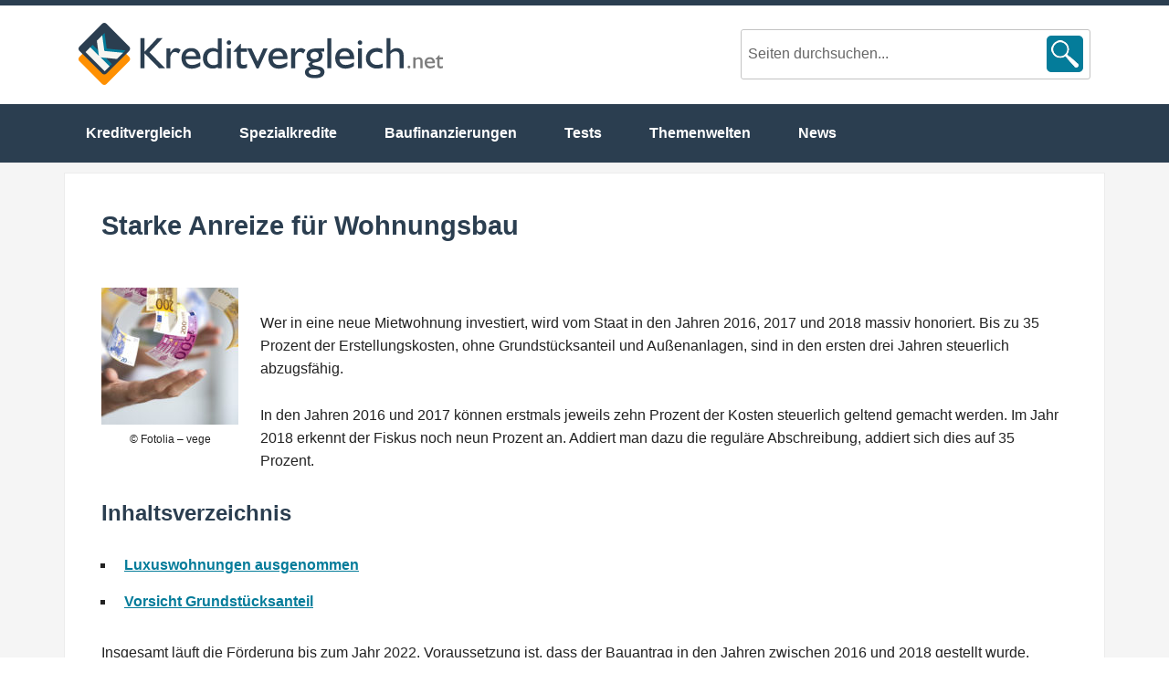

--- FILE ---
content_type: text/html; charset=UTF-8
request_url: https://www.kreditvergleich.net/news/starke-anreize-fuer-wohnungsbau/
body_size: 5897
content:
<!DOCTYPE html>
<html lang="de">
<head >
<meta charset="UTF-8" />

<!-- Diese Seite wurde optimiert mit wpSEO (https://www.wpseo.org). -->
<title>Bund honoriert Wohnungsbau mit Sonderabschreibung.</title>
<meta name="description" content="Der Bund kurbelt Neubau von Mietwohnungen an und hat ein Programm für Sonderabschreibungen aufgelegt. Bis zu 35 % in drei Jahren sind möglich." />
<meta name="news_keywords" content="Mietwohnungen, Neubau, Sonderabschreibung, Mietpreisbremse, Wohnungsbau" />
<meta name="robots" content="noindex, follow" />
<meta property="og:type" content="article">
<meta property="og:url" content="https://www.kreditvergleich.net/news/starke-anreize-fuer-wohnungsbau/">
<meta property="og:title" content="Bund honoriert Wohnungsbau mit Sonderabschreibung.">
<meta property="og:description" content="Der Bund kurbelt Neubau von Mietwohnungen an und hat ein Programm für Sonderabschreibungen aufgelegt. Bis zu 35 % in drei Jahren sind möglich.">
<meta name="twitter:card" content="summary">
<meta name="twitter:site" content="@franke_media">
<meta name="twitter:title" content="Bund honoriert Wohnungsbau mit Sonderabschreibung.">
<meta name="twitter:description" content="Der Bund kurbelt Neubau von Mietwohnungen an und hat ein Programm für Sonderabschreibungen aufgelegt. Bis zu 35 % in drei Jahren sind möglich.">


<meta name="viewport" content="width=device-width, initial-scale=1" />
<link rel='stylesheet' id='enterprise-pro-theme-css'  href='https://www.kreditvergleich.net/wp-content/themes/enterprise-pro/style.css?ver=2.1.1' type='text/css' media='all' />
<link rel='stylesheet' id='wp-block-library-css'  href='https://www.kreditvergleich.net/wp-includes/css/dist/block-library/style.min.css?ver=5.9.12' type='text/css' media='all' />
<style id='global-styles-inline-css' type='text/css'>
body{--wp--preset--color--black: #000000;--wp--preset--color--cyan-bluish-gray: #abb8c3;--wp--preset--color--white: #ffffff;--wp--preset--color--pale-pink: #f78da7;--wp--preset--color--vivid-red: #cf2e2e;--wp--preset--color--luminous-vivid-orange: #ff6900;--wp--preset--color--luminous-vivid-amber: #fcb900;--wp--preset--color--light-green-cyan: #7bdcb5;--wp--preset--color--vivid-green-cyan: #00d084;--wp--preset--color--pale-cyan-blue: #8ed1fc;--wp--preset--color--vivid-cyan-blue: #0693e3;--wp--preset--color--vivid-purple: #9b51e0;--wp--preset--gradient--vivid-cyan-blue-to-vivid-purple: linear-gradient(135deg,rgba(6,147,227,1) 0%,rgb(155,81,224) 100%);--wp--preset--gradient--light-green-cyan-to-vivid-green-cyan: linear-gradient(135deg,rgb(122,220,180) 0%,rgb(0,208,130) 100%);--wp--preset--gradient--luminous-vivid-amber-to-luminous-vivid-orange: linear-gradient(135deg,rgba(252,185,0,1) 0%,rgba(255,105,0,1) 100%);--wp--preset--gradient--luminous-vivid-orange-to-vivid-red: linear-gradient(135deg,rgba(255,105,0,1) 0%,rgb(207,46,46) 100%);--wp--preset--gradient--very-light-gray-to-cyan-bluish-gray: linear-gradient(135deg,rgb(238,238,238) 0%,rgb(169,184,195) 100%);--wp--preset--gradient--cool-to-warm-spectrum: linear-gradient(135deg,rgb(74,234,220) 0%,rgb(151,120,209) 20%,rgb(207,42,186) 40%,rgb(238,44,130) 60%,rgb(251,105,98) 80%,rgb(254,248,76) 100%);--wp--preset--gradient--blush-light-purple: linear-gradient(135deg,rgb(255,206,236) 0%,rgb(152,150,240) 100%);--wp--preset--gradient--blush-bordeaux: linear-gradient(135deg,rgb(254,205,165) 0%,rgb(254,45,45) 50%,rgb(107,0,62) 100%);--wp--preset--gradient--luminous-dusk: linear-gradient(135deg,rgb(255,203,112) 0%,rgb(199,81,192) 50%,rgb(65,88,208) 100%);--wp--preset--gradient--pale-ocean: linear-gradient(135deg,rgb(255,245,203) 0%,rgb(182,227,212) 50%,rgb(51,167,181) 100%);--wp--preset--gradient--electric-grass: linear-gradient(135deg,rgb(202,248,128) 0%,rgb(113,206,126) 100%);--wp--preset--gradient--midnight: linear-gradient(135deg,rgb(2,3,129) 0%,rgb(40,116,252) 100%);--wp--preset--duotone--dark-grayscale: url('#wp-duotone-dark-grayscale');--wp--preset--duotone--grayscale: url('#wp-duotone-grayscale');--wp--preset--duotone--purple-yellow: url('#wp-duotone-purple-yellow');--wp--preset--duotone--blue-red: url('#wp-duotone-blue-red');--wp--preset--duotone--midnight: url('#wp-duotone-midnight');--wp--preset--duotone--magenta-yellow: url('#wp-duotone-magenta-yellow');--wp--preset--duotone--purple-green: url('#wp-duotone-purple-green');--wp--preset--duotone--blue-orange: url('#wp-duotone-blue-orange');--wp--preset--font-size--small: 13px;--wp--preset--font-size--medium: 20px;--wp--preset--font-size--large: 36px;--wp--preset--font-size--x-large: 42px;}.has-black-color{color: var(--wp--preset--color--black) !important;}.has-cyan-bluish-gray-color{color: var(--wp--preset--color--cyan-bluish-gray) !important;}.has-white-color{color: var(--wp--preset--color--white) !important;}.has-pale-pink-color{color: var(--wp--preset--color--pale-pink) !important;}.has-vivid-red-color{color: var(--wp--preset--color--vivid-red) !important;}.has-luminous-vivid-orange-color{color: var(--wp--preset--color--luminous-vivid-orange) !important;}.has-luminous-vivid-amber-color{color: var(--wp--preset--color--luminous-vivid-amber) !important;}.has-light-green-cyan-color{color: var(--wp--preset--color--light-green-cyan) !important;}.has-vivid-green-cyan-color{color: var(--wp--preset--color--vivid-green-cyan) !important;}.has-pale-cyan-blue-color{color: var(--wp--preset--color--pale-cyan-blue) !important;}.has-vivid-cyan-blue-color{color: var(--wp--preset--color--vivid-cyan-blue) !important;}.has-vivid-purple-color{color: var(--wp--preset--color--vivid-purple) !important;}.has-black-background-color{background-color: var(--wp--preset--color--black) !important;}.has-cyan-bluish-gray-background-color{background-color: var(--wp--preset--color--cyan-bluish-gray) !important;}.has-white-background-color{background-color: var(--wp--preset--color--white) !important;}.has-pale-pink-background-color{background-color: var(--wp--preset--color--pale-pink) !important;}.has-vivid-red-background-color{background-color: var(--wp--preset--color--vivid-red) !important;}.has-luminous-vivid-orange-background-color{background-color: var(--wp--preset--color--luminous-vivid-orange) !important;}.has-luminous-vivid-amber-background-color{background-color: var(--wp--preset--color--luminous-vivid-amber) !important;}.has-light-green-cyan-background-color{background-color: var(--wp--preset--color--light-green-cyan) !important;}.has-vivid-green-cyan-background-color{background-color: var(--wp--preset--color--vivid-green-cyan) !important;}.has-pale-cyan-blue-background-color{background-color: var(--wp--preset--color--pale-cyan-blue) !important;}.has-vivid-cyan-blue-background-color{background-color: var(--wp--preset--color--vivid-cyan-blue) !important;}.has-vivid-purple-background-color{background-color: var(--wp--preset--color--vivid-purple) !important;}.has-black-border-color{border-color: var(--wp--preset--color--black) !important;}.has-cyan-bluish-gray-border-color{border-color: var(--wp--preset--color--cyan-bluish-gray) !important;}.has-white-border-color{border-color: var(--wp--preset--color--white) !important;}.has-pale-pink-border-color{border-color: var(--wp--preset--color--pale-pink) !important;}.has-vivid-red-border-color{border-color: var(--wp--preset--color--vivid-red) !important;}.has-luminous-vivid-orange-border-color{border-color: var(--wp--preset--color--luminous-vivid-orange) !important;}.has-luminous-vivid-amber-border-color{border-color: var(--wp--preset--color--luminous-vivid-amber) !important;}.has-light-green-cyan-border-color{border-color: var(--wp--preset--color--light-green-cyan) !important;}.has-vivid-green-cyan-border-color{border-color: var(--wp--preset--color--vivid-green-cyan) !important;}.has-pale-cyan-blue-border-color{border-color: var(--wp--preset--color--pale-cyan-blue) !important;}.has-vivid-cyan-blue-border-color{border-color: var(--wp--preset--color--vivid-cyan-blue) !important;}.has-vivid-purple-border-color{border-color: var(--wp--preset--color--vivid-purple) !important;}.has-vivid-cyan-blue-to-vivid-purple-gradient-background{background: var(--wp--preset--gradient--vivid-cyan-blue-to-vivid-purple) !important;}.has-light-green-cyan-to-vivid-green-cyan-gradient-background{background: var(--wp--preset--gradient--light-green-cyan-to-vivid-green-cyan) !important;}.has-luminous-vivid-amber-to-luminous-vivid-orange-gradient-background{background: var(--wp--preset--gradient--luminous-vivid-amber-to-luminous-vivid-orange) !important;}.has-luminous-vivid-orange-to-vivid-red-gradient-background{background: var(--wp--preset--gradient--luminous-vivid-orange-to-vivid-red) !important;}.has-very-light-gray-to-cyan-bluish-gray-gradient-background{background: var(--wp--preset--gradient--very-light-gray-to-cyan-bluish-gray) !important;}.has-cool-to-warm-spectrum-gradient-background{background: var(--wp--preset--gradient--cool-to-warm-spectrum) !important;}.has-blush-light-purple-gradient-background{background: var(--wp--preset--gradient--blush-light-purple) !important;}.has-blush-bordeaux-gradient-background{background: var(--wp--preset--gradient--blush-bordeaux) !important;}.has-luminous-dusk-gradient-background{background: var(--wp--preset--gradient--luminous-dusk) !important;}.has-pale-ocean-gradient-background{background: var(--wp--preset--gradient--pale-ocean) !important;}.has-electric-grass-gradient-background{background: var(--wp--preset--gradient--electric-grass) !important;}.has-midnight-gradient-background{background: var(--wp--preset--gradient--midnight) !important;}.has-small-font-size{font-size: var(--wp--preset--font-size--small) !important;}.has-medium-font-size{font-size: var(--wp--preset--font-size--medium) !important;}.has-large-font-size{font-size: var(--wp--preset--font-size--large) !important;}.has-x-large-font-size{font-size: var(--wp--preset--font-size--x-large) !important;}
</style>
<link rel='stylesheet' id='contact-form-7-css'  href='https://www.kreditvergleich.net/wp-content/plugins/contact-form-7/includes/css/styles.css?ver=5.3.2' type='text/css' media='all' />
<link rel='stylesheet' id='toc-screen-css'  href='https://www.kreditvergleich.net/wp-content/plugins/table-of-contents-plus/screen.min.css?ver=1509' type='text/css' media='all' />
<link rel='stylesheet' id='wp-pagenavi-css'  href='https://www.kreditvergleich.net/wp-content/plugins/wp-pagenavi/pagenavi-css.css?ver=2.70' type='text/css' media='all' />
<link rel='stylesheet' id='tablepress-default-css'  href='https://www.kreditvergleich.net/wp-content/plugins/tablepress/css/default.min.css?ver=1.7' type='text/css' media='all' />
<script type='text/javascript' src='https://cdn.franke-media.net/jquery.min.js?ver=5.9.12' id='jquery-js'></script>
<!--[if lt IE 9]>
<script type='text/javascript' src='https://www.kreditvergleich.net/wp-content/themes/genesis/lib/js/html5shiv.min.js?ver=3.7.3' id='html5shiv-js'></script>
<![endif]-->
<script type='text/javascript' src='https://www.kreditvergleich.net/wp-content/themes/enterprise-pro/js/responsive-menu.js?ver=5.9.12' id='enterprise-responsive-menu-js'></script>
<link rel="canonical" href="https://www.kreditvergleich.net/news/starke-anreize-fuer-wohnungsbau/" />
<meta name="twitter:image:src" content="https://www.kreditvergleich.net/bilder/logos/logo_kreditvergleich_net_HD.png" /><meta property="og:image" content="https://www.kreditvergleich.net/bilder/logos/logo_kreditvergleich_net_HD.png" /><style type="text/css">div#toc_container {background: #f9f9f9;border: 1px solid #aaaaaa;width: 100%;}div#toc_container ul li {font-size: 100%;}div#toc_container p.toc_title a,div#toc_container ul.toc_list a {color: #047c9a;}div#toc_container p.toc_title a:hover,div#toc_container ul.toc_list a:hover {color: #ff9001;}div#toc_container p.toc_title a:hover,div#toc_container ul.toc_list a:hover {color: #ff9001;}</style><link rel="icon" href="https://www.kreditvergleich.net/wp-content/themes/enterprise-pro/images/favicon.ico" />
<link rel="dns-prefetch" href="https://www.finanzrechner.org/">
<link rel="preconnect" href="https://www.finanzrechner.org/">
<script type="text/javascript">
  var _paq = window._paq = window._paq || [];
  /* tracker methods like "setCustomDimension" should be called before "trackPageView" */
  _paq.push(["disableCookies"]);
  _paq.push(['trackPageView']);
  _paq.push(['enableLinkTracking']);
  (function() {
    var u="//franke-media.net/piwik/";
    _paq.push(['setTrackerUrl', u+'matomo.php']);
    _paq.push(['setSiteId', '109']);
    var d=document, g=d.createElement('script'), s=d.getElementsByTagName('script')[0];
    g.type='text/javascript'; g.async=true; g.src=u+'matomo.js'; s.parentNode.insertBefore(g,s);
  })();
</script>
</head>
<body class="post-template-default single single-post postid-11599 single-format-standard custom-header full-width-content" itemscope itemtype="http://schema.org/WebPage"><div class="site-container"><header class="site-header" itemscope itemtype="http://schema.org/WPHeader"><div class="wrap"><div class="title-area"><h1 class="site-title" itemprop="headline"><a href="https://www.kreditvergleich.net/">Kreditvergleich.net</a></h1><p id='sDrop' class='sDrop'></p></div><div class="widget-area header-widget-area"><section id="search-4" class="widget widget_search"><div class="widget-wrap"><form class="search-form" itemprop="potentialAction" itemscope itemtype="http://schema.org/SearchAction" method="get" action="https://www.kreditvergleich.net/" role="search"><meta itemprop="target" content="https://www.kreditvergleich.net/?s={s}"/><input itemprop="query-input" type="search" name="s" placeholder="Seiten durchsuchen..." /><input type="submit" value="Search"  /></form></div></section>
</div></div></header><nav class="nav-primary" itemscope itemtype="http://schema.org/SiteNavigationElement"><div class="wrap"><ul id="menu-hauptmenue" class="menu genesis-nav-menu menu-primary"><li id="menu-item-33661" class="menu-item menu-item-type-post_type menu-item-object-page menu-item-home menu-item-33661"><a href="https://www.kreditvergleich.net/" itemprop="url"><span itemprop="name">Kreditvergleich</span></a></li>
<li id="menu-item-33662" class="menu-item menu-item-type-post_type menu-item-object-page menu-item-33662"><a href="https://www.kreditvergleich.net/spezialkredite/" itemprop="url"><span itemprop="name">Spezialkredite</span></a></li>
<li id="menu-item-33673" class="menu-item menu-item-type-post_type menu-item-object-page menu-item-33673"><a href="https://www.kreditvergleich.net/baufinanzierungen/" itemprop="url"><span itemprop="name">Baufinanzierungen</span></a></li>
<li id="menu-item-33663" class="menu-item menu-item-type-post_type menu-item-object-page menu-item-33663"><a href="https://www.kreditvergleich.net/tests/" itemprop="url"><span itemprop="name">Tests</span></a></li>
<li id="menu-item-33669" class="menu-item menu-item-type-post_type menu-item-object-page menu-item-has-children menu-item-33669"><a href="https://www.kreditvergleich.net/themenwelten/" itemprop="url"><span itemprop="name">Themenwelten</span></a>
<ul class="sub-menu">
	<li id="menu-item-33667" class="menu-item menu-item-type-post_type menu-item-object-page menu-item-33667"><a href="https://www.kreditvergleich.net/finanzrechner/" itemprop="url"><span itemprop="name">Finanzrechner</span></a></li>
	<li id="menu-item-33666" class="menu-item menu-item-type-post_type menu-item-object-page menu-item-33666"><a href="https://www.kreditvergleich.net/ratgeber/" itemprop="url"><span itemprop="name">Ratgeber</span></a></li>
	<li id="menu-item-33665" class="menu-item menu-item-type-post_type menu-item-object-page menu-item-33665"><a href="https://www.kreditvergleich.net/statistiken/" itemprop="url"><span itemprop="name">Statistiken</span></a></li>
	<li id="menu-item-33670" class="menu-item menu-item-type-post_type menu-item-object-page menu-item-33670"><a href="https://www.kreditvergleich.net/studien/" itemprop="url"><span itemprop="name">Studien</span></a></li>
	<li id="menu-item-33668" class="menu-item menu-item-type-post_type menu-item-object-page menu-item-33668"><a href="https://www.kreditvergleich.net/urteile/" itemprop="url"><span itemprop="name">Urteile</span></a></li>
</ul>
</li>
<li id="menu-item-33671" class="menu-item menu-item-type-post_type menu-item-object-page menu-item-33671"><a href="https://www.kreditvergleich.net/news/" itemprop="url"><span itemprop="name">News</span></a></li>
</ul></div></nav><div class="site-inner"><div class="wrap"><div class="content-sidebar-wrap"><main class="content"><article class="post-11599 post type-post status-publish format-standard category-news tag-mietpreisbremse tag-mietwohnungen tag-neubau tag-sonderabschreibung tag-wohnungsbau entry" itemscope itemtype="http://schema.org/CreativeWork"><header class="entry-header"></header><div class="entry-content" itemprop="text"><h1>Starke Anreize für Wohnungsbau</h1>
<p><style>
				a.back-to-top { text-decoration:none; background:rgba(40,40,40,0.4); -webkit-border-radius: 5px;-moz-border-radius: 5px; border-radius: 5px; position: fixed; bottom:20px; right:20px; padding:1em 1.2em; font-weight:bold; color:rgba(230,230,230,1); }
				a.back-to-top:hover { background:rgba(40,40,40,0.6); }</style>
				<nav class="headlineOverview"><span style="font-size:1.5em; font-weight:600; color:#2b3e50;">Inhaltsverzeichnis</span><div id="inContentNav" style="margin-top:20px; "></div></nav><br />
<figure id="attachment_12263" aria-describedby="caption-attachment-12263" style="width: 150px" class="wp-caption alignleft"><a href="https://www.kreditvergleich.net/bilder/staat-foerdert-mietwohnungsbau-mittels-sonderabschreibungen.jpg"><img class="size-thumbnail wp-image-12263" src="https://www.kreditvergleich.net/bilder/staat-foerdert-mietwohnungsbau-mittels-sonderabschreibungen-150x150.jpg" alt="Offene Hand wirft verschiedene Euro Geldscheine in die Luft" width="150" height="150" /></a><figcaption id="caption-attachment-12263" class="wp-caption-text">© Fotolia &#8211; vege</figcaption></figure></p>
<p>Wer in eine neue Mietwohnung investiert, wird vom Staat in den Jahren 2016, 2017 und 2018 massiv honoriert. Bis zu 35 Prozent der Erstellungskosten, ohne Grundstücksanteil und Außenanlagen, sind in den ersten drei Jahren steuerlich abzugsfähig.</p>
<p>In den Jahren 2016 und 2017 können erstmals jeweils zehn Prozent der Kosten steuerlich geltend gemacht werden. Im Jahr 2018 erkennt der Fiskus noch neun Prozent an. Addiert man dazu die reguläre Abschreibung, addiert sich dies auf 35 Prozent.<br />
 <span id="more-11599"></span></p>
<style>
				
				a.back-to-top { text-decoration:none; background:rgba(40,40,40,0.4); -webkit-border-radius: 5px;-moz-border-radius: 5px; border-radius: 5px; position: fixed; bottom:20px; right:20px; padding:1em 1.2em; font-weight:bold; color:rgba(230,230,230,1); }
				a.back-to-top:hover { background:rgba(40,40,40,0.6); }
				</style>
				<script type="text/javascript">
				jQuery(document).ready(function(jQuery){ 				 
					jQuery('h2').each(function(index) {
						var headline = jQuery(this).text().replace(/([Üü])/g,'ue').replace(/([Ää])/g,'ae').replace(/([Öö])/g,'oe');
						var enc_link = encodeURI(headline).toLowerCase();
						var linktext = enc_link.replace(/(%20)+/g,'-');
						linktext = linktext.replace(/([^A-Za-z0-9_-])/g,'').replace('e28093','').replace('--','-');
						
						jQuery(this)            
							.attr("id", linktext );
						
						jQuery('#headlineOverview ul')
							.append('<li><a class="scroll" href="#' + linktext +'">' + jQuery(this).text() +'</a></li>');    
					}); 

					jQuery('.scroll').click(function(event) {
							event.preventDefault();
							jQuery('html,body')
								.animate({scrollTop:jQuery(this.hash).offset().top - 40} , 'slow'); 
					});
		
				// SCROLL 2 TOP (Nav) Button
					// Der Button wird mit JavaScript erzeugt und vor dem Ende des body eingebunden.
					var back_to_top_button = ['<a href="#headlineOverview" class="back-to-top">&and;</a>'].join("");
					jQuery("body").append(back_to_top_button)
					// Der Button wird ausgeblendet
					jQuery(".back-to-top").hide();
					// Funktion für das Scroll-Verhalten
					jQuery(function () {
						jQuery(window).scroll(function () {
							if (jQuery(this).scrollTop() > 100) { // Wenn 100 Pixel gescrolled wurde
								jQuery('.back-to-top').fadeIn();
							} else {
								jQuery('.back-to-top').fadeOut();
							}
						});
						jQuery('.back-to-top').click(function () { // Klick auf den Button
							jQuery('body,html').animate({ scrollTop: 0 }, 800);
							return false;
						});
					});
				});
				</script>				
				<nav class="dyntoc">
				<div id="headlineOverview">
					<span style="font-size:1.5em; font-weight:600; color:#2b3e50;">Inhaltsverzeichnis</span>
					<ul id="themeList">
					</ul>
				</div>
				</nav>
<p>Insgesamt läuft die Förderung bis zum Jahr 2022. Voraussetzung ist, dass der Bauantrag in den Jahren zwischen 2016 und 2018 gestellt wurde.</p>
<h2>Luxuswohnungen ausgenommen</h2>
<p>Voraussetzung, um in den Genuss dieser Sonderabschreibung zu kommen sind allerdings drei Faktoren:</p>
<ul>
<li>Das Haus oder die Wohnung muss mindestens für die Dauer von zehn Jahren ausschließlich zu Wohnzwecken genutzt werden.</li>
<li>Die Entstehungskosten dürfen 3.000 Euro pro Quadratmeter nicht übersteigen, die Förderung beträgt dann in der Summe 2.000 Euro je Quadratmeter.</li>
<li>Die Sonderabschreibung ist auf Regionen mit extrem angespannter Mietwohnlage beschränkt. Dies bedeutet, dass dort eine Wohngeldstufe von IV bis VI zugrunde liegt. In Prozent ausgedrückt, handelt es sich um Gemeinden mit einer Miete, die fünf Prozent über dem Durchschnitt liegt.</li>
</ul>
<p>Die Regelung der Sonderabschreibung findet aber auch in den Gemeinden Anwendung, in denen eine Mietpreisbremse oder eine Kappungsgrenze gilt. <a title="Zum Artikel in " href="http://www.zeit.de/wirtschaft/2015-05/mietpreisbremse-mietspiegel-mieten-deutsche-staedte" target="_blank" rel="nofollow">Ein Artikel in der Wochenzeitung „Die Zeit“</a> aus dem Jahr 2015 gibt einen hervorragenden Überblick über die Mietsituation in Deutschland.</p>
<h2>Vorsicht Grundstücksanteil</h2>
<p>Käufer sollten bei dem Erwerb einer Neubauwohnung peinlich genau darauf achten, dass der Grundstückspreis nicht zu hoch angesetzt wird, um die Baukosten pro Quadratmeter zu drücken.</p>
<p>Die Finanzämter werden hier sehr genau nachrechnen und gegebenenfalls die Sonderabschreibung verweigern. Rückforderungen entstehen auch, wenn die Wohnung vor Ablauf von zehn Jahren an einen Eigennutzer veräußert wird.</p></div><footer class="entry-footer"></footer></article></main></div></div></div><div class="footer-widgets"><div class="wrap"><div class="footer-widgets-1 widget-area"><section id="text-2" class="widget widget_text"><div class="widget-wrap">			<div class="textwidget"><img class="footer-img" alt="Logo Kreditvergleich.net" src="/wp-content/themes/enterprise-pro/images/logo-kreditvergleich-net-hell.svg" style="width:30%;">
<div style="clear:both;"></div>
<div class="footer-nav">
<div class="footer-nav-left">
<ul>
<li><a href="https://www.kreditvergleich.net/redaktion/"><strong>Redaktion</strong></a></li>
</ul>
</div>
<div class="footer-nav-middle">
<ul>
<li><a href="https://www.kreditvergleich.net/impressum/"><strong>Impressum</strong></a></li>
</ul>
</div>
<div class="footer-nav-right">
<ul>
<li><a href="https://www.kreditvergleich.net/datenschutz/"><strong>Datenschutz&shy;erklärung</strong></a></li>
</ul>
</div>
</div>
<div style="clear:both;"></div>
<p style="margin-top: 20px;"><b>© 2026 Kreditvergleich.net</b> <br />
Ein Projekt von Franke-Media.net</p></div>
		</div></section>
</div></div></div><footer class="site-footer" itemscope itemtype="http://schema.org/WPFooter"><div class="wrap"><p></p></div></footer></div><script  type='text/javascript' async src='https://www.kreditvergleich.net/wp-content/themes/enterprise-pro/js/common.min.js'></script>
<noscript><p><img src="https://www.franke-media.net/piwik/matomo.php?idsite=109&amp;rec=1" style="border:0;" alt="" /></p></noscript>

<script type='text/javascript' id='contact-form-7-js-extra'>
/* <![CDATA[ */
var wpcf7 = {"apiSettings":{"root":"https:\/\/www.kreditvergleich.net\/wp-json\/contact-form-7\/v1","namespace":"contact-form-7\/v1"}};
/* ]]> */
</script>
<script type='text/javascript' src='https://www.kreditvergleich.net/wp-content/plugins/contact-form-7/includes/js/scripts.js?ver=5.3.2' id='contact-form-7-js'></script>
<script defer type='text/javascript' src='https://www.kreditvergleich.net/wp-content/plugins/table-of-contents-plus/front.min.js?ver=1509' id='toc-front-defer-js'></script>
</body></html>


--- FILE ---
content_type: text/css; charset=utf-8
request_url: https://www.kreditvergleich.net/wp-content/themes/enterprise-pro/style.css?ver=2.1.1
body_size: 19270
content:
@import url('css/font-awesome.min.css');
/*
	Theme Name: Enterprise Pro Theme
	Theme URI: http://my.studiopress.com/themes/enterprise/
	Description: A mobile responsive and HTML5 theme built for the Genesis Framework.
	Author: StudioPress
	Author URI: http://www.studiopress.com/
	
	Version: 2.1.1
	
	Tags: black, blue, white, one-column, two-columns, three-columns, left-sidebar, right-sidebar, responsive-layout, custom-menu, full-width-template, sticky-post, theme-options, threaded-comments, translation-ready, premise-landing-page
	
	Template: genesis
	Template Version: 2.1

	License: GPL-2.0+
	License URI: http://www.gnu.org/licenses/gpl-2.0.html
*/

/* Table of Contents

	- Imports
	- HTML5 Reset
		- Baseline Normalize
		- Box Sizing
		- Float Clearing
	- Defaults
		- Typographical Elements
		- Headings
		- Objects
		- Gallery
		- Forms
		- Tables
	- Structure and Layout
		- Site Containers
		- Column Widths and Positions
		- Column Classes
	- Common Classes
		- Avatar
		- Genesis
		- Search Form
		- Titles
		- WordPress
	- Widgets 
		- Featured Content
	- Plugins
		- Genesis eNews Extended
		- Genesis Responsive Slider
		- Gravity Forms
		- Jetpack
	- Site Header
		- Title Area
		- Widget Area
	- Site Navigation
		- Header Navigation
		- Primary Navigation
		- Secondary Navigation
		- Responsive Menu
	- Content Area
		- Home Page
		- Entries
		- Entry Meta
		- After Entry
		- Pagination
		- Comments
	- Sidebars
	- Footer Widgets
	- Site Footer
	- Theme Colors
		- Enterprise Pro Black
		- Enterprise Pro Green
		- Enterprise Pro Orange
		- Enterprise Pro Red
		- Enterprise Pro Teal
	- Media Queries
		- Retina Display
		- Max-width: 1139px
		- Max-width: 1023px
		- Max-width: 767px

*/

/*
Imports
---------------------------------------------------------------------------------------------------- */

@font-face {
	font-family: 'Icon';
	src:url('fonts/Icon.eot');
	src:url('fonts/Icon.eot?#iefix') format('embedded-opentype'),
		url('fonts/Icon.woff') format('woff'),
		url('fonts/Icon.ttf') format('truetype'),
		url('fonts/Icon.svg#Icon') format('svg');
	font-weight: normal;
	font-style: normal;
}


/*
HTML5 Reset
---------------------------------------------------------------------------------------------------- */

/* Baseline Normalize
	normalize.css v2.1.3 | MIT License | git.io/normalize
--------------------------------------------- */

article,aside,details,figcaption,figure,footer,header,hgroup,main,nav,section,summary{display:block;}audio,canvas,video{display:inline-block;}audio:not([controls]){display:none;height:0;}[hidden],template{display:none;}html{font-family:sans-serif;-ms-text-size-adjust:100%;-webkit-text-size-adjust:100%;}body{margin:0;}a{background:transparent;}a:focus{outline:thin dotted;}a:active,a:hover{outline:0;}h1{margin:.67em 0;}abbr[title]{border-bottom:1px dotted;}b,strong{font-weight:700;}dfn{font-style:italic;}hr{-moz-box-sizing:content-box;box-sizing:content-box;height:0;}mark{background:#ff0;color:#000;}code,kbd,pre,samp{font-family:monospace,serif;font-size:1em;}pre{white-space:pre-wrap;}q{quotes:"\201C" "\201D" "\2018" "\2019"}small{font-size:80%;}sub,sup{font-size:75%;line-height:0;position:relative;vertical-align:baseline;}sup{top:-.5em;}sub{bottom:-.25em;}img{border:0;}svg:not(:root){overflow:hidden;}figure{margin:0;}fieldset{border:1px solid silver;margin:0 2px;padding:.35em .625em .75em;}legend{border:0;padding:0;}button,input,select,textarea{font-family:inherit;font-size:100%;margin:0;}button,input{line-height:normal;}button,select{text-transform:none;}button,html input[type=button],input[type=reset],input[type=submit]{-webkit-appearance:button;cursor:pointer;}button[disabled],html input[disabled]{cursor:default;}input[type=checkbox],input[type=radio]{box-sizing:border-box;padding:0;}input[type=search]{-webkit-appearance:textfield;-moz-box-sizing:content-box;-webkit-box-sizing:content-box;box-sizing:content-box;}input[type=search]::-webkit-search-cancel-button,input[type=search]::-webkit-search-decoration{-webkit-appearance:none;}button::-moz-focus-inner,input::-moz-focus-inner{border:0;padding:0;}textarea{overflow:auto;vertical-align:top;}table{border-collapse:collapse;border-spacing:0;}

@media screen and (max-width:1023px){
/*ul#menu-hauptmenue.responsive-menu{display:none;}*/
div.wrap ul#menu-hauptmenue {display:none;}
}

/* Box Sizing
--------------------------------------------- */

*,
input[type="search"] {
	-webkit-box-sizing: border-box;
	-moz-box-sizing:    border-box;
	box-sizing:         border-box;
}

/* Float Clearing
--------------------------------------------- */

.author-box:before,
.clearfix:before,
.entry:before,
.entry-content:before,
.footer-widgets:before,
.nav-primary:before,
.nav-secondary:before,
.pagination:before,
.site-container:before,
.site-footer:before,
.site-header:before,
.site-inner:before,
.wrap:before {
	content: " ";
	display: table;
}

.author-box:after,
.clearfix:after,
.entry:after,
.entry-content:after,
.footer-widgets:after,
.nav-primary:after,
.nav-secondary:after,
.pagination:after,
.site-container:after,
.site-footer:after,
.site-header:after,
.site-inner:after,
.wrap:after {
	clear: both;
	content: " ";
	display: table;
}


/* Google Material Design Elements ----------------------------------------------------------------- */
a,.mdl-accordion,.mdl-button,.mdl-card,.mdl-checkbox,.mdl-dropdown-menu,.mdl-icon-toggle,.mdl-item,.mdl-radio,.mdl-slider,.mdl-switch,.mdl-tabs__tab{-webkit-tap-highlight-color:transparent;-webkit-tap-highlight-color:rgba(255,255,255,0);}html{width:100%;height:100%;-ms-touch-action:manipulation;touch-action:manipulation;}body{width:100%;min-height:100%;margin:0;}main{display:block;}*[hidden]{display:none!important;}.mdl-badge{position:relative;white-space:nowrap;margin-right:24px;}.mdl-badge:not([data-badge]){margin-right:auto;}.mdl-badge[data-badge]:after{content:attr(data-badge);display:-webkit-flex;display:-ms-flexbox;display:flex;-webkit-flex-direction:row;-ms-flex-direction:row;flex-direction:row;-webkit-flex-wrap:wrap;-ms-flex-wrap:wrap;flex-wrap:wrap;-webkit-justify-content:center;-ms-flex-pack:center;justify-content:center;-webkit-align-content:center;-ms-flex-line-pack:center;align-content:center;-webkit-align-items:center;-ms-flex-align:center;align-items:center;position:absolute;top:-11px;right:-24px;font-family:"Roboto","Helvetica","Arial",sans-serif;font-weight:600;font-size:12px;width:22px;height:22px;border-radius:50%;background:rgb(255,64,129);color:rgb(255,255,255);}.mdl-button .mdl-badge[data-badge]:after{top:-10px;right:-5px;}.mdl-badge.mdl-badge--no-background[data-badge]:after{color:rgb(255,64,129);background:rgba(255,255,255,0.2);box-shadow:0 0 1px gray;}.mdl-badge.mdl-badge--overlap{margin-right:10px;}.mdl-badge.mdl-badge--overlap:after{right:-10px;}.mdl-button{background:transparent;border:none;border-radius:2px;color:rgb(0,0,0);position:relative;height:36px;margin:0;min-width:64px;padding:0 16px;display:inline-block;font-family:"Roboto","Helvetica","Arial",sans-serif;font-size:14px;font-weight:500;text-transform:uppercase;line-height:1;letter-spacing:0;overflow:hidden;will-change:box-shadow;transition:box-shadow 0.2s cubic-bezier(0.4,0,1,1),background-color 0.2s cubic-bezier(0.4,0,0.2,1),color 0.2s cubic-bezier(0.4,0,0.2,1);outline:none;cursor:pointer;text-decoration:none;text-align:center;line-height:36px;vertical-align:middle;}.mdl-button::-moz-focus-inner{border:0;}.mdl-button:hover{background-color:rgba(158,158,158,0.20);}.mdl-button:focus:not(:active){background-color:rgba(0,0,0,0.12);}.mdl-button:active{background-color:rgba(158,158,158,0.40);}.mdl-button.mdl-button--colored{color:rgb(63,81,181);}.mdl-button.mdl-button--colored:focus:not(:active){background-color:rgba(0,0,0,0.12);}input.mdl-button[type="submit"]{-webkit-appearance:none}.mdl-button--raised{background:rgba(158,158,158,0.20);box-shadow:0 2px 2px 0 rgba(0,0,0,0.14),0 3px 1px -2px rgba(0,0,0,0.2),0 1px 5px 0 rgba(0,0,0,0.12);}.mdl-button--raised:active{box-shadow:0 4px 5px 0 rgba(0,0,0,0.14),0 1px 10px 0 rgba(0,0,0,0.12),0 2px 4px -1px rgba(0,0,0,0.2);background-color:rgba(158,158,158,0.40);}.mdl-button--raised:focus:not(:active){box-shadow:0 0 8px rgba(0,0,0,0.18),0 8px 16px rgba(0,0,0,0.36);background-color:rgba(158,158,158,0.40);}.mdl-button--raised.mdl-button--colored{background:rgb(63,81,181);color:rgb(255,255,255);}.mdl-button--raised.mdl-button--colored:hover{background-color:rgb(63,81,181);}.mdl-button--raised.mdl-button--colored:active{background-color:rgb(63,81,181);}.mdl-button--raised.mdl-button--colored:focus:not(:active){background-color:rgb(96, 150, 2);}.mdl-button--raised.mdl-button--colored .mdl-ripple{background:rgb(255,255,255);}.mdl-button--fab{border-radius:50%;font-size:24px;height:56px;margin:auto;min-width:56px;width:56px;padding:0;overflow:hidden;background:rgba(158,158,158,0.20);box-shadow:0 1px 1.5px 0 rgba(0,0,0,0.12),0 1px 1px 0 rgba(0,0,0,0.24);position:relative;line-height:normal}.mdl-button--fab .material-icons{position:absolute;top:50%;left:50%;-webkit-transform:translate(-12px,-12px);transform:translate(-12px,-12px);line-height:24px;width:24px;}.mdl-button--fab.mdl-button--mini-fab{height:40px;min-width:40px;width:40px;}.mdl-button--fab .mdl-button__ripple-container{border-radius:50%;-webkit-mask-image:-webkit-radial-gradient(circle,white,black);}.mdl-button--fab:active{box-shadow:0 4px 5px 0 rgba(0,0,0,0.14),0 1px 10px 0 rgba(0,0,0,0.12),0 2px 4px -1px rgba(0,0,0,0.2);background-color:rgba(158,158,158,0.40);}.mdl-button--fab:focus:not(:active){box-shadow:0 0 8px rgba(0,0,0,0.18),0 8px 16px rgba(0,0,0,0.36);background-color:rgba(158,158,158,0.40);}.mdl-button--fab.mdl-button--colored{background:rgb(255,64,129);color:rgb(255,255,255);}.mdl-button--fab.mdl-button--colored:hover{background-color:rgb(255,64,129);}.mdl-button--fab.mdl-button--colored:focus:not(:active){background-color:rgb(255,64,129);}.mdl-button--fab.mdl-button--colored:active{background-color:rgb(255,64,129);}.mdl-button--fab.mdl-button--colored .mdl-ripple{background:rgb(255,255,255);}.mdl-button--icon{border-radius:50%;font-size:24px;height:32px;margin-left:0;margin-right:0;min-width:32px;width:32px;padding:0;overflow:hidden;color:inherit;line-height:normal;}.mdl-button--icon .material-icons{position:absolute;top:50%;left:50%;-webkit-transform:translate(-12px,-12px);transform:translate(-12px,-12px);line-height:24px;width:24px;}.mdl-button--icon.mdl-button--mini-icon{height:24px;min-width:24px;width:24px;}.mdl-button--icon.mdl-button--mini-icon .material-icons{top:0;left:0;}.mdl-button--icon .mdl-button__ripple-container{border-radius:50%;-webkit-mask-image:-webkit-radial-gradient(circle,white,black);}.mdl-button__ripple-container{display:block;height:100%;left:0;position:absolute;top:0;width:100%;z-index:0;overflow:hidden;}.mdl-button[disabled] .mdl-button__ripple-container .mdl-ripple,.mdl-button.mdl-button--disabled .mdl-button__ripple-container .mdl-ripple{background-color:transparent;}.mdl-button--primary.mdl-button--primary{color:rgb(63,81,181);}.mdl-button--primary.mdl-button--primary .mdl-ripple{background:rgb(255,255,255);}.mdl-button--primary.mdl-button--primary.mdl-button--raised,.mdl-button--primary.mdl-button--primary.mdl-button--fab{color:rgb(255,255,255);background-color:rgb(63,81,181);}.mdl-button--accent.mdl-button--accent{color:rgb(255,64,129);}.mdl-button--accent.mdl-button--accent .mdl-ripple{background:rgb(255,255,255);}.mdl-button--accent.mdl-button--accent.mdl-button--raised,.mdl-button--accent.mdl-button--accent.mdl-button--fab{color:rgb(255,255,255);background-color:rgb(255,64,129);}.mdl-button[disabled][disabled],.mdl-button.mdl-button--disabled.mdl-button--disabled{color:rgba(0,0,0,0.26);cursor:default;background-color:transparent;}.mdl-button--fab[disabled][disabled],.mdl-button--fab.mdl-button--disabled.mdl-button--disabled{background-color:rgba(0,0,0,0.12);color:rgba(0,0,0,0.26);}.mdl-button--raised[disabled][disabled],.mdl-button--raised.mdl-button--disabled.mdl-button--disabled{background-color:rgba(0,0,0,0.12);color:rgba(0,0,0,0.26);box-shadow:none;}.mdl-button--colored[disabled][disabled],.mdl-button--colored.mdl-button--disabled.mdl-button--disabled{color:rgba(0,0,0,0.26);}.mdl-button .material-icons{vertical-align:middle;}.mdl-textfield{position:relative;font-size:16px;display:inline-block;box-sizing:border-box;width:300px;max-width:100%;margin:0;padding:20px 0;}.mdl-textfield .mdl-button{position:absolute;bottom:20px;}.mdl-textfield--align-right{text-align:right;}.mdl-textfield--full-width{width:100%;}.mdl-textfield--expandable{min-width:32px;width:auto;min-height:32px;}.mdl-textfield--expandable .mdl-button--icon{top:16px;}.mdl-textfield__input{border:none;border-bottom:1px solid rgba(0,0,0,0.12);display:block;font-size:16px;font-family:"Helvetica","Arial",sans-serif;margin:0;padding:4px 0;width:100%;background:none;text-align:left;color:inherit;}.mdl-textfield__input[type="number"]{-moz-appearance:textfield;}.mdl-textfield__input[type="number"]::-webkit-inner-spin-button,.mdl-textfield__input[type="number"]::-webkit-outer-spin-button{-webkit-appearance:none;margin:0;}.mdl-textfield.is-focused .mdl-textfield__input{outline:none;}.mdl-textfield.is-invalid .mdl-textfield__input{border-color:rgb(213,0,0);box-shadow:none;}fieldset[disabled] .mdl-textfield .mdl-textfield__input,.mdl-textfield.is-disabled .mdl-textfield__input{background-color:transparent;border-bottom:1px dotted rgba(0,0,0,0.12);color:rgba(0,0,0,0.26);}.mdl-textfield textarea.mdl-textfield__input{display:block;}.mdl-textfield__label{bottom:0;color:rgba(0,0,0,0.26);font-size:16px;left:0;right:0;pointer-events:none;position:absolute;display:block;top:24px;width:100%;overflow:hidden;white-space:nowrap;text-align:left;}.mdl-textfield.is-dirty .mdl-textfield__label,.mdl-textfield.has-placeholder .mdl-textfield__label{visibility:hidden;}.mdl-textfield--floating-label .mdl-textfield__label{transition-duration:0.2s;transition-timing-function:cubic-bezier(0.4,0,0.2,1);}.mdl-textfield--floating-label.has-placeholder .mdl-textfield__label{transition:none;}fieldset[disabled] .mdl-textfield .mdl-textfield__label,.mdl-textfield.is-disabled.is-disabled .mdl-textfield__label{color:rgba(0,0,0,0.26);}.mdl-textfield--floating-label.is-focused .mdl-textfield__label,.mdl-textfield--floating-label.is-dirty .mdl-textfield__label,.mdl-textfield--floating-label.has-placeholder .mdl-textfield__label{color:rgb(63,81,181);font-size:12px;top:4px;visibility:visible;}.mdl-textfield--floating-label.is-focused .mdl-textfield__expandable-holder .mdl-textfield__label,.mdl-textfield--floating-label.is-dirty .mdl-textfield__expandable-holder .mdl-textfield__label,.mdl-textfield--floating-label.has-placeholder .mdl-textfield__expandable-holder .mdl-textfield__label{top:-16px;}.mdl-textfield--floating-label.is-invalid .mdl-textfield__label{color:rgb(213,0,0);font-size:12px;}.mdl-textfield__label:after{background-color:rgb(63,81,181);bottom:20px;content:'';height:2px;left:45%;position:absolute;transition-duration:0.2s;transition-timing-function:cubic-bezier(0.4,0,0.2,1);visibility:hidden;width:10px;}.mdl-textfield.is-focused .mdl-textfield__label:after{left:0;visibility:visible;width:100%;}.mdl-textfield.is-invalid .mdl-textfield__label:after{background-color:rgb(213,0,0);}.mdl-textfield__error{color:rgb(213,0,0);position:absolute;font-size:12px;margin-top:3px;visibility:hidden;display:block;}.mdl-textfield.is-invalid .mdl-textfield__error{visibility:visible;}.mdl-textfield__expandable-holder{display:inline-block;position:relative;margin-left:32px;transition-duration:0.2s;transition-timing-function:cubic-bezier(0.4,0,0.2,1);display:inline-block;max-width:0.1px;}.mdl-textfield.is-focused .mdl-textfield__expandable-holder,.mdl-textfield.is-dirty .mdl-textfield__expandable-holder{max-width:600px;}.mdl-textfield__expandable-holder .mdl-textfield__label:after{bottom:0;}
/* Google MDL - end */


/*
Defaults
---------------------------------------------------------------------------------------------------- */

/* Typographical Elements
--------------------------------------------- */


body {
	background-color: #fff;
	/*color: #2b3e50;
	font-family: 'Arial', sans-serif;
	font-weight: 300;
	line-height: 1.625;*/
	border-top: 6px solid #2b3e50;
	font-family: 'Helvetica Neue',Helvetica,Arial,sans-serif;
    font-size: 16px;
    line-height: 1.6;
	color: #222;
}

div.forms iframe {
	border: none;
}

div.forms {
	margin-left: -5px;
	margin-right: -5px;
}

a,
button,
input:focus,
input[type="button"],
input[type="reset"],
input[type="submit"],
textarea:focus,
.button {
	-webkit-transition: all 0.1s ease-in-out;
	-moz-transition: all 0.1s ease-in-out;
	-ms-transition: all 0.1s ease-in-out;
	-o-transition: all 0.1s ease-in-out;
	transition: all 0.1s ease-in-out;
}

::-moz-selection {
	background-color: #333;
	color: #fff;
}

::selection {
	background-color: #333;
	color: #fff;
}

a {
	color: #047c9a;
	font-weight: 700;
	text-decoration: underline;
}

/*a[target="_blank"] {
	color: #ff9001;
}*/

a:hover {
	color: #2b3e50;
}

p {
	margin: 0 0 24px;
	padding: 0;
}

strong {
	font-weight: 700;
}

ol,
ul {
	margin: 0;
	padding: 0;
}

li {
	list-style-type: none;
}

blockquote,
blockquote::before {
	color: #999;
}

blockquote {
	margin: 40px;
}

blockquote::before {
	content: "\201C";
	display: block;
	font-size: 30px;
	height: 0;
	left: -20px;
	position: relative;
	top: -10px;
}

cite {
	font-style: normal;
}

/* Headings
--------------------------------------------- */

h1,
h2,
h3,
h4,
h5,
h6 {
	color: #2b3e50;
	font-family: 'Arial', sans-serif;
	font-weight: 700;
	line-height: 1.2;
	margin: 0 0 10px 0;
}

h2,
h3,
h4,
h5,
h6 {
	padding-top: 15px;
}

h1 {
	font-size: 1.8em;
}

h2 {
	font-size: 1.5em;
	color: #2b3e50;/* #047c9a;*/
	font-weight: bold;
}

h3 {
	font-size: 1.3em;
}

h4 {
	font-size: 1.3em;
	color: #2b3e50;/* #047c9a;*/
	font-weight: bold;
}

h5 {
	font-size: 1.2em;
}

h6 {
	font-size: 1.2em;
	color: #2b3e50;/* #047c9a;*/
	font-weight: bold;
}

/* Objects
--------------------------------------------- */

embed,
iframe,
img,
object,
video,
.wp-caption {
	max-width: 100%;
}

img {
	height: auto;
}

.featured-content img,
.gallery img {
	width: auto;
}

/* Gallery
--------------------------------------------- */

.gallery {
	overflow: hidden;
	margin-bottom: 28px;
}

.gallery-item {
	float: left;
	margin: 0;
	padding: 0 4px;
	text-align: center;
	width: 100%;
}

.gallery-columns-2 .gallery-item {
	width: 50%;
}

.gallery-columns-3 .gallery-item {
	width: 33%;
}

.gallery-columns-4 .gallery-item {
	width: 25%;
}

.gallery-columns-5 .gallery-item {
	width: 20%;
}

.gallery-columns-6 .gallery-item {
	width: 16.6666%;
}

.gallery-columns-7 .gallery-item {
	width: 14.2857%;
}

.gallery-columns-8 .gallery-item {
	width: 12.5%;
}

.gallery-columns-9 .gallery-item {
	width: 11.1111%;
}

.gallery-columns-2 .gallery-item:nth-child(2n+1),
.gallery-columns-3 .gallery-item:nth-child(3n+1),
.gallery-columns-4 .gallery-item:nth-child(4n+1),
.gallery-columns-5 .gallery-item:nth-child(5n+1),
.gallery-columns-6 .gallery-item:nth-child(6n+1),
.gallery-columns-7 .gallery-item:nth-child(7n+1),
.gallery-columns-8 .gallery-item:nth-child(8n+1),
.gallery-columns-9 .gallery-item:nth-child(9n+1) {
	clear: left;
}

.gallery .gallery-item img {
	border: none;
	height: auto;
}

.gallery {
	padding: 10px 10px 10px;
	margin-top: 20px;
	background: #eee;
}

.gallery img {
	margin-top: 10px;
}

.gallery .galleryHead {
	color: #535353;
	position: relative;
	display: block;
	font-weight: bold;
	font-size: 16px;
	margin-bottom: 5px;
	border-bottom: 2px solid #535353;
}

.galleryHead small {
	font-size: 11px;
}

.galleryThumb {
	max-width: 33.3%;
	padding-right: 15px;
	padding-left: 15px;
	float: left;
}

.galleryThumb:nth-of-type(3) {}

/* Forms
--------------------------------------------- */

input,
select,
textarea {
	background-color: #fff;
	border: 1px solid #c3c3c3;/*#ececec;*/
	border-radius: 3px;
	box-shadow: inset 1px 1px 2px rgba(0, 0, 0, 0.06);
	color: #222;
	font-size: 16px;
	font-weight: 400;
	padding: 8px 7px 8px 7px;
	width: 100%;
}

input:focus,
textarea:focus {
	border: 1px solid #999;
	outline: none;
}

input[type="checkbox"],
input[type="image"],
input[type="radio"] {
	width: auto;
}

::-moz-placeholder {
	color: #666;
	opacity: 1;
	font-weight: 400;
}

::-webkit-input-placeholder {
	color: #666;
	font-weight: 400;
}

button,
input[type="button"],
input[type="reset"],
input[type="submit"],
.button,
.home-top .more-link {
	width: auto;
	background-color: #ff9001;
	text-decoration: none;
	color: #fff;
	padding: 10px 25px;
	min-height: 40px;
	font-weight: bold;
	border-radius: 5px;
	text-shadow: 1px 1px 0 #07526e;
	letter-spacing: 1px;
	font-size: 1em;
	border: none;
}

button:hover,
input:hover[type="button"],
input:hover[type="reset"],
input:hover[type="submit"],
.button:hover,
.home-top .more-link:hover {
	background-color: #047c9a;
	color: #fff;
}

.entry-content .button:hover,
.footer-widgets .button {
	color: #fff;
}

.button {
	display: inline-block;
}

input[type="search"]::-webkit-search-cancel-button,
input[type="search"]::-webkit-search-results-button {
	display: none;
}

.fm_antrbutton a.mdl-button--raised.mdl-button--colored {
	background: #6ead01;
}

.fm_antrbutton a.flex-container {
	width: 90%;
	min-width: 200px;
	max-width: 200px;
	justify-content: space-between;
	align-content: space-between;
	align-items: center;
	padding: 0 20px;
	display: inline-flex;
	flex-direction: row;
	flex-wrap: nowrap;
}
input.antragsbutton {margin: 7px auto; border-radius:3px; font-size: 1.0em; font-weight: 700; text-align: center; color: #FFF; background-color: #609602; min-height: unset;  border: none;box-shadow: none; text-shadow: none;letter-spacing: 0px; cursor: pointer; padding: 8px 24px; font-family: 'Helvetica Neue',Helvetica,Arial,sans-serif; display:block;}

.internbutton, input.internbutton {margin: 7px auto; border-radius:3px; font-size: 1.0em; font-weight: 700; text-align: center; color: #FFF;  background-color: #132e3a; min-height: unset;  border: none;box-shadow: none; text-shadow: none;letter-spacing: 0px; cursor: pointer; padding: 8px 24px; font-family: 'Helvetica Neue',Helvetica,Arial,sans-serif; display:block;}
/* /////////////////////////////////////////////
 
	TABLES
	
///////////////////////////////////////////// */

table {
	border-collapse: collapse;
	border-spacing: 0;
	line-height: 2;
	width: 100%;
}

tbody {
	border-bottom: 1px solid #ddd;
}

th {
	font-weight: bold;
	/*text-transform: uppercase;*/
}

td {
	border-top: 1px solid #ddd;
	padding: 6px 6px;
}

.classic_table,
.newsTable {
	border-bottom: 2px solid #ccc;
	margin-bottom: 40px;
	line-height: 1.3rem;
}

.classic_table td,
.newsTable td {
	border: 1px solid #ddd;
}

.classic_table th,
.newsTable th {
	background-color: #047c9a;
	color: #fff;
	line-height: 2em;
	border-right: 1px solid #ddd;
	padding: 6px 6px;
}

.classic_table>tbody>tr:nth-child(odd)>td,
.newsTable>tbody>tr:nth-child(odd)>td {
	background-color: #f9f9f9/*f7f6f0*/;
}

.classic_table h2,
.newsTable h2 {
	color: #fff;
	text-align: left;
	margin: 5px;
	font-size: 1.5em;
}

.erste_spalte {
	font-weight: bold;
}

.table-parent, .scroll-x {
	width: 100%;
	overflow-x: scroll;
	margin-bottom: 40px;
}

.table-parent>.classic_table,
.table-parent>.newsTable {
	margin-bottom: 0;
}

table.bewertungUebersicht {
	width: 100%;
}

table.bewertungUebersicht th:nth-of-type(1) {
	width: 32%;
}

table.bewertungUebersicht th:nth-of-type(2) {
	width: 30%;
	min-width: 120px;
	max-width: 250px;
}

table.bewertungUebersicht th:nth-of-type(3) {
	width: 30%
}

table.bewertungUebersicht tbody,
table.zinsvergleich tbody {
	border: 1px solid #aaa;
	border-left: 3px solid #f49c13;
}

table.bewertungUebersicht tbody:nth-of-type(4n+3),
table.zinsvergleich tbody:nth-of-type(4n+3) {
	background-color: #fafafa;
}

table.bewertungUebersicht tbody:nth-of-type(2n),
table.zinsvergleich tbody:nth-of-type(2n) {
	border: none;
}

table.bewertungUebersicht tbody td:nth-of-type(3) span:nth-of-type(2) {}

table.bewertungUebersicht tr td,
table.zinsvergleich tr td {
	text-align: center;
	font-size: 0.8em;
	font-weight: 400;
}

table.bewertungUebersicht dl,
table.zinsvergleich dl {
	display: flex;
	flex-wrap: wrap;
	justify-content: space-between;
	align-content: flex-start;
	align-items: flex-start;
	margin: 0 20px;
	float: left;
	width: calc(33% - 40px);
	color: #666;
}

table.zinsvergleich tbody td a {
	font-weight: 400;
}

table.zinsvergleich dl {
	width: calc(100% - 40px);
	min-width: 130px;
}

table.bewertungUebersicht dt,
table.zinsvergleich dt {
	flex: 0 1 80%;
	text-align: left;
}

table.bewertungUebersicht dd,
table.zinsvergleich dd {
	flex: 0 1 20%;
	margin: 0;
	text-align: right;
}

table.zinsvergleich tr td {
	width: 30%;
}

table.zinsvergleich dt {
	flex: 0 1 60%;
}

table.zinsvergleich dd {
	flex: 0 1 40%;
}

table.zinsvergleich dt:nth-of-type(3),
table.zinsvergleich dd:nth-of-type(3) {
	font-weight: 800;
}

table tfoot.fussnote {
	color: #888;
	font-size: 0.8em;
}

table tfoot.fussnote dt {
	flex: 0 1 20%;
	text-align: left;
}

table tfoot.fussnote dd {
	flex: 0 1 80%;
	text-align: left;
}

table tbody td img.logo_bild {
	width: 80%;
	max-width: 200px;
	min-width: 90px;
}

table.bewertungUebersicht .mdl-button,
table.zinsvergleich .mdl-button {
	line-height: initial;
	text-align: left;
}

table.ratingtabelle_gesamt {
	font-size: 0.8em;
}

table.ratingtabelle_gesamt th {
	font-weight: 500;
	color: white;
}

table.ratingtabelle_gesamt th:first-child {
	width: 50%;
}

table.ratingtabelle_gesamt th:nth-child(2),
table.ratingtabelle_gesamt th:nth-child(3),
table.ratingtabelle_gesamt td:nth-child(2),
table.ratingtabelle_gesamt td:nth-child(3) {
	width: 25%;
	text-align: center;
}

table.ratingtabelle_gesamt thead tr,
table.ratingtabelle_gesamt tbody tr:first-child {
	background-color: #047c9a;
}

table.ratingtabelle_gesamt thead th,
table.ratingtabelle_gesamt tbody.gesamtErgebnis th {
	padding: 5px;
	font-weight: 600;
	font-size: 1.2em;
}

table.ratingtabelle_gesamt tbody th:first-child {
	padding-left: 10px;
}

table.ratingtabelle_gesamt tbody td:nth-of-type(1) {
	padding-left: 30px;
}

table.ratingtabelle_gesamt tbody tr td {
	padding-top: 0;
	padding-bottom: 0;
}

table.ratingtabelle_gesamt tbody tr:nth-child(2n+3) {
	background-color: #fafafa;
}

table.ratingtabelle_gesamt tfoot td {
	text-align: right;
}


/*
Structure and Layout
---------------------------------------------------------------------------------------------------- */

/* Site Containers
--------------------------------------------- */
.fm_detail_zinfos {
	width: 100%;
}

.wrap {
	margin: 0 auto;
	max-width: 1140px;
}

.enterprise-pro-landing .wrap {
	max-width: 800px;
}

.site-inner {
	background-color: #f5f5f5;
	border-top: 1px solid #ececec;
	clear: both;
	padding-top: 10px;
}

.site-inner .entry-header {
	padding: 0;
	margin: 0;
	border: none;
}

iframe#antragsframe {
	height: 1900px;
}


/* Column Widths and Positions
--------------------------------------------- */

/* Wrapping div for .content and .sidebar-primary */

.content-sidebar-sidebar .content-sidebar-wrap,
.sidebar-content-sidebar .content-sidebar-wrap,
.sidebar-sidebar-content .content-sidebar-wrap {
	width: 920px;
}

.content-sidebar-sidebar .content-sidebar-wrap {
	float: left;
}

.sidebar-content-sidebar .content-sidebar-wrap,
.sidebar-sidebar-content .content-sidebar-wrap {
	float: right;
}

/* Content */

.content {
	float: right;
	width: 740px
}

.content-sidebar .content,
.content-sidebar-sidebar .content,
.sidebar-content-sidebar .content {
	float: left;
}

.content-sidebar-sidebar .content,
.sidebar-content-sidebar .content,
.sidebar-sidebar-content .content {
	width: 520px;
}

.full-width-content .content {
	width: 100%;
}

/* Primary Sidebar */

.sidebar-primary {
	float: right;
	width: 360px;
}

.sidebar-content .sidebar-primary,
.sidebar-sidebar-content .sidebar-primary {
	float: left;
}

/* Secondary Sidebar */

.sidebar-secondary {
	float: left;
	width: 180px;
}

.content-sidebar-sidebar .sidebar-secondary {
	float: right;
}

/* Column Classes
	Link: http://twitter.github.io/bootstrap/assets/css/bootstrap-responsive.css
--------------------------------------------- */

.five-sixths,
.four-sixths,
.one-fourth,
.one-half,
.one-sixth,
.one-third,
.three-fourths,
.three-sixths,
.two-fourths,
.two-sixths,
.two-thirds {
	float: left;
	margin-left: 2.564102564102564%;
}

.one-half,
.three-sixths,
.two-fourths {
	width: 48.717948717948715%;
}

.one-third,
.two-sixths {
	width: 31.623931623931625%;
}

.four-sixths,
.two-thirds {
	width: 65.81196581196582%;
}

.one-fourth {
	width: 23.076923076923077%;
}

.three-fourths {
	width: 74.35897435897436%;
}

.one-sixth {
	width: 14.52991452991453%;
}

.five-sixths {
	width: 82.90598290598291%;
}

.first {
	clear: both;
	margin-left: 0;
}


/*
Common Classes
---------------------------------------------------------------------------------------------------- */

/* Avatar
--------------------------------------------- */

.avatar {
	float: left;
}

.alignleft .avatar,
.author-box .avatar {
	margin-right: 24px;
}

.alignright .avatar {
	margin-left: 24px;
}

.comment .avatar {
	margin: 0 16px 24px 0;
}

/* Genesis
--------------------------------------------- */

.breadcrumb {
	margin-bottom: 20px;
}

.archive-description,
.author-box {
	background-color: #fff;
	border: 1px solid #ececec;
	box-shadow: 0 1px #ececec;
	margin-bottom: 40px;
	padding: 40px;
}

.author-box-title {
	color: #333;
	font-family: 'Arial', sans-serif;
	font-size: 16px;
	margin-bottom: 4px;
}

.archive-description p:last-child,
.author-box p:last-child {
	margin-bottom: 0;
}

/* Search Form
--------------------------------------------- */

.search-form {
	overflow: hidden;
}

.entry-content .search-form,
.site-header .search-form {
	width: 100%;
}

.genesis-nav-menu .search input[type="submit"],
.widget_search input[type="submit"] {
	border: 0;
	height: 40px;
	margin: 7px;
	margin-left: -47px;
	padding: 0;
	position: absolute;
	width: 40px;
}

#search-4 .search-form {
	display: grid;
    grid-template-columns: 1fr 0.2fr;
	border: 1px solid #c3c3c3;
	border-radius: 3px;
}

#search-4 .search-form input{
	border:none;
	box-shadow: none;
}

#search-4 .search-form input[type="submit"]{
	margin: 6px 7px 7px 7px;
	position: relative; 
	justify-self: self-end;
	align-self: center;
}

/* Titles
--------------------------------------------- */

.archive-title {
	font-size: 20px;
}

.entry-title {
	font-size: 2.1em;
	margin: 0;
}

.entry-title a,
.sidebar .widget-title a {
	color: #333;
}

.entry-title a:hover {
	color: #ff9001;
}

.widget-title,
.footer-widgets .featured-content .widget-title {
	font-size: 16px;
	margin: 0 0 20px;
	padding: 0 0 20px;
}

.home-bottom .widget-title,
.sidebar .widget-title {
	margin: -40px -40px 40px;
	padding: 30px 40px;
}


/* WordPress
--------------------------------------------- */

.alignleft {
	float: left;
	text-align: left;
}

.alignright {
	float: right;
	text-align: right;
}

a.alignleft,
a.alignnone,
a.alignright {
	max-width: 100%;
}

a.alignnone {
	display: inline-block;
}

a.aligncenter img {
	display: block;
	margin: 0 auto;
}

img.centered,
.aligncenter {
	display: block;
	margin: 0 auto 24px;
}

img.alignnone,
.alignnone {
	margin-bottom: 12px;
}

a.alignleft,
img.alignleft,
.wp-caption.alignleft {
	margin: 0 24px 12px 0;
}

a.alignright,
img.alignright,
.wp-caption.alignright {
	margin: 0 0 12px 24px;
}

.wp-caption-text {
	text-align: center;
}

.entry-content p.wp-caption-text {
	margin-bottom: 0;
}

.gallery-caption {
	margin: 0 0 10px;
}


/*
Widgets
---------------------------------------------------------------------------------------------------- */

.widget {
	word-wrap: break-word;
	margin-bottom: 40px;
}

.widget li {
	margin-bottom: 10px;
	padding-bottom: 10px;
}

.widget ol>li {
	list-style-position: inside;
	list-style-type: decimal;
	padding-left: 20px;
	text-indent: -20px;
}

.widget li li {
	border: none;
	margin: 0 0 0 30px;
	padding: 0;
}

.widget ul>li:last-child,
.widget p:last-child {
	margin-bottom: 0;
}

.widget_calendar table {
	width: 100%;
}

.widget_calendar td,
.widget_calendar th {
	text-align: center;
}

/* Featured Content
--------------------------------------------- */

.after-entry .widget.featured-content,
.featured-content,
.home-bottom .widget.featured-content,
.sidebar .widget.featured-content {
	border-bottom-width: 0;
	padding: 0;
}

.after-entry .featured-content .widget-title,
.featured-content .widget-title {
	margin: 0;
	padding: 20px 0;
}

.featured-content .entry {
	background: none;
	border: none;
	box-shadow: none;
	margin: 0;
	padding: 0;
}

.featured-content .entry-header {
	margin: 0;
	padding: 30px 40px;
}

.featured-content .entry-title {
	font-size: 20px;
	margin: 0;
}

.featured-content .entry-content {
	padding: 20px 0 5px 0;
}

.featured-content .alignnone {
	margin-bottom: 0;
}

.featured-content img {
	margin-bottom: -7px;
}

.featured-content .more-link {
	display: block;
	font-weight: 700;
	margin-top: 20px;
}

.featured-content .more-from-category,
.featured-content ul {
	border-bottom: 1px solid #ececec;
	margin: 0;
	padding: 40px;
}

.footer-widgets .featured-content .alignnone {
	margin-bottom: 24px;
}

.footer-widgets .featured-content .entry {
	background: none;
	border: none;
	margin-bottom: 30px;
}

.footer-widgets .featured-content .entry-header,
.footer-widgets .featured-content .more-from-category,
.footer-widgets .featured-content ul {
	border: none;
	padding: 0 0 10px;
}

.footer-widgets .featured-content .entry-content {
	padding: 0;
}


/*
Plugins
---------------------------------------------------------------------------------------------------- */

/* Genesis eNews Extended
--------------------------------------------- */

.enews-widget input {
	margin-bottom: 16px;
}

.enews-widget input[type="submit"] {
	margin: 0;
	width: 100%;
}

.enews form+p {
	margin-top: 24px;
}

/* Genesis Responsive Slider
--------------------------------------------- */

.home-top .genesis_responsive_slider {
	margin: 0;
}

.site-container #genesis-responsive-slider {
	border-width: 0;
	padding: 0;
	width: calc(100% - 30px);
	border: 1px solid #cdcdcd;
}

.site-container #genesis-responsive-slider .flex-control-nav {
	text-indent: -9999px;
}

.site-container #genesis-responsive-slider .more-link {
	float: none;
	text-align: center;
}

.site-container #genesis-responsive-slider li {
	border-width: 0;
	margin: 0;
	padding: 0;
	text-indent: 0;
}

/* Gravity Forms
--------------------------------------------- */

div.gform_wrapper input[type="email"],
div.gform_wrapper input[type="text"],
div.gform_wrapper textarea,
div.gform_wrapper .ginput_complex label {
	font-size: 16px;
	padding: 16px;
}

div.gform_wrapper .ginput_complex label {
	padding: 0;
}

div.gform_wrapper li,
div.gform_wrapper form li {
	margin: 16px 0 0;
}


/* Jetpack
--------------------------------------------- */

#wpstats {
	display: none;
}
/* --------------- Register --------------------*/

div.register_full{
    order: 3;
    flex: 0 1 100%;
    align-self: auto;
	margin-top: 50px;

}

div.AlphabeticList{
    display: grid;
    grid-template-columns: repeat(auto-fit, minmax(35px, 1fr));
	gap: 10px;
	margin-bottom: 20px;
}
div.AlphabeticList a{
	font-size: 1em;
	max-width: 50px;
    background-color: #047c9a30;
    text-align: center;
    aspect-ratio: 1/1;
    text-decoration: none;
    color: #444444;
    border: 1px solid #b5b5b5;
    display: flex; /* Flexbox für bessere Kontrolle über Inhalt */
    align-items: center; /* Vertikale Zentrierung des Textes */
    justify-content: center; /* Horizontale Zentrierung des Textes */
    box-sizing: border-box; /* Padding und Border in die Größe einbeziehen */
}
div.register_full div.AlphabeticList a{font-size: 1.3em;}
div.register_full div.AlphabeticList {grid-template-columns: repeat(auto-fit, minmax(50px, 1fr));}

div.AlphabeticList a:hover{
	background-color: #047c9a;
	color: #fff;
	border: 1px solid #d5e9ff;
}

div.register_full ul li{
	margin-bottom: 7px;
	font-size: 1em;
	line-height: 1.3em;
}
div.register_list{
    display: grid;
    grid-template-columns: repeat(auto-fit, minmax(200px, 1fr));
	gap: 10px;
    justify-content: space-between;
    align-content: flex-start;
    align-items: stretch;
}
div.register_list a{
	text-decoration: none;
}
div.register_list span
{
    align-self: auto;
	border-bottom: 1px solid lightgrey;
}
div.register_list span span{border: none;}
div.register_full ul li a{
	text-decoration: none;
	font-weight: normal;
}

div.register_full ul li a:hover{
	color: #002A42;
	text-decoration: underline;
}
div.register_full .register-toggle {
	display: inline-block;
    padding: 5px 10px;
    border: 1px solid #ccc;
    cursor: pointer;
    margin: 10px 0;
    text-align: center;
    width: 100%;
	    color: #047C9A;
	}
div.register_full .register-toggle:hover {
	background-color: #e0e0e0;
}
div.register_full .register-hidden {
	display: none;
}
div.register_full .register_list span:has(div.register-hidden) ul {
		margin-bottom: 0;
	}
div.register_full .register_list div.register-hidden ul {
		margin-bottom: 30px;
	}
div.register_full li:has(a.active) + div.register-hidden {
  display: block;
}

/******************************************************************
	Site Header
---------------------------------------------------------------------------------------------------- */
.site-header {
	background-color: #fff;
		/* min-height: 130px; */
}

.site-header .wrap {
	padding: 8px 0 10px 0;
	display: grid;
    grid-template-columns: 1fr 1fr;
}

.site-header .wrap .title-area{
	width: 70%;
}
.site-header .wrap:before{
	grid-column: span 2;
}
	/* common flex-box */
.flex-container {
	display: -webkit-box;
	display: -moz-box;
	display: -ms-flexbox;
	display: -webkit-flex;
	display: flex;
	-webkit-box-direction: normal;
	-moz-box-direction: normal;
	-webkit-box-orient: horizontal;
	-moz-box-orient: horizontal;
	-webkit-flex-direction: row;
	-ms-flex-direction: row;
	flex-direction: row;
	-webkit-flex-wrap: nowrap;
	-ms-flex-wrap: nowrap;
	flex-wrap: nowrap;
	-webkit-box-pack: justify;
	-moz-box-pack: justify;
	-webkit-justify-content: space-around;
	-ms-flex-pack: distribute;
	justify-content: space-around;
	-webkit-align-content: space-around;
	-ms-flex-line-pack: distribute;
	align-content: space-around;
	-webkit-box-align: center;
	-moz-box-align: center;
	-webkit-align-items: center;
	-ms-flex-align: center;
	align-items: center;
}

.flex-item-100 {
	-webkit-box-ordinal-group: 1;
	-moz-box-ordinal-group: 1;
	-webkit-order: 0;
	-ms-flex-order: 0;
	order: 0;
	-webkit-box-flex: 1;
	-moz-box-flex: 1;
	-webkit-flex: 1 1 100%;
	-ms-flex: 1 1 100%;
	flex: 1 1 100%;
	-webkit-align-self: auto;
	-ms-flex-item-align: auto;
	align-self: auto;
}

.flex-item-50 {
	-webkit-box-ordinal-group: 1;
	-moz-box-ordinal-group: 1;
	-webkit-order: 0;
	-ms-flex-order: 0;
	order: 0;
	-webkit-box-flex: 1;
	-moz-box-flex: 1;
	-webkit-flex: 1 1 50%;
	-ms-flex: 1 1 50%;
	flex: 1 1 50%;
	-webkit-align-self: auto;
	-ms-flex-item-align: auto;
	align-self: auto;
}

.flex-item-33 {
	-webkit-box-ordinal-group: 1;
	-moz-box-ordinal-group: 1;
	-webkit-order: 0;
	-ms-flex-order: 0;
	order: 0;
	-webkit-box-flex: 1;
	-moz-box-flex: 1;
	-webkit-flex: 1 1 33%;
	-ms-flex: 1 1 33%;
	flex: 1 1 33%;
	-webkit-align-self: auto;
	-ms-flex-item-align: auto;
	align-self: auto;
}

.flex-item-10 {
	-webkit-flex: 0 1 10%;
	-ms-flex: 0 1 10%;
	flex: 0 1 10%;
}

.flex-item-20 {
	-webkit-flex: 0 1 20%;
	-ms-flex: 0 1 20%;
	flex: 0 1 20%;
}

.flex-item-50 {
	-webkit-flex: 0 1 50%;
	-ms-flex: 0 1 50%;
	flex: 0 1 50%;
}
	
/* Title Area
--------------------------------------------- */

.title-area {
	float: left;
	margin: 0 0 0 2.8%;
	background: url(https://kreditvergleich.net/wp-content/uploads/2015/09/logo-kreditvergleich-net.svg) no-repeat;
	background-position: center;
    background-size: contain;
	height: 90px;
	
}

.header-full-width .title-area {
	width: 100%;
}

.site-title {
	font-family: 'Titillium Web', sans-serif;
	font-size: 36px;
	font-weight: 700;
	line-height: 1.2;
	height: 100%;
	-webkit-box-ordinal-group: 1;
	-moz-box-ordinal-group: 1;
	-webkit-order: 0;
	-ms-flex-order: 0;
	order: 0;
	-webkit-box-flex: 1;
	-moz-box-flex: 1;
	-webkit-flex: 1 1 100%;
	-ms-flex: 1 1 100%;
	flex: 1 1 100%;
	-webkit-align-self: auto;
	-ms-flex-item-align: auto;
	align-self: auto;
}

.site-title a,
.site-title a:hover {
	color: #ff9001;
	text-indent: -4000px;
	display: block;
	height: 100%;
}

.site-title a:focus {
	outline: 0;
}

button::-moz-focus-inner {
	border: none;
}

.header-image .site-title>a {
	background-position: top!important;
	float: left;
	min-height: 80px;
	width: 100%;
}

.site-description {
	color: #aaa;
	font-family: 'Arial', sans-serif;
	font-size: 16px;
	font-weight: 300;
	letter-spacing: 1px;
	line-height: 1.5;
	text-transform: uppercase;
}

.site-description,
.site-title {
	margin-bottom: 0;
}

.header-image .site-description,
.header-image .site-title {
	display: block;
	text-indent: -9999px;
}

/* Widget Area
--------------------------------------------- */

.site-header .widget-area {
	float: right;
	text-align: right;
	width: 70%;
	padding-right: 2.8%;
	justify-self: end;
	align-self: center;
}

.site-header .widget-area .widget {
	margin-bottom: 0;
}

.site-header .genesis-nav-menu li {
	border: none;
	margin: 0;
	padding: 0;
}

/*
Site Navigation
---------------------------------------------------------------------------------------------------- */

.menu-primary li:hover {
	background-color: #047c9a;
}

a.back-to-top {
	background: rgba(40, 40, 40, 0.6);
	-webkit-border-radius: 5px;
	-moz-border-radius: 5px;
	border-radius: 5px;
	position: fixed;
	bottom: 20px;
	right: 20px;
	padding: 1em 1.2em;
	font-weight: bold;
	color: rgba(230, 230, 230, 1);
}

.genesis-nav-menu {
	clear: both;
	font-family: 'Titillium Web', sans-serif;
	font-size: 1em;
	line-height: 1.5;
	width: 100%;
}

.genesis-nav-menu a {
	color: #333;
}

.genesis-nav-menu .menu-item {
	display: inline-block;
	text-align: left;
}

.genesis-nav-menu a {
	display: block;
	padding: 20px 24px;
}

.genesis-nav-menu a:hover,
.genesis-nav-menu .current-menu-item>a,
.genesis-nav-menu .sub-menu a:hover,
.genesis-nav-menu .sub-menu .current-menu-item>a:hover {
	color: #fff;
}

.genesis-nav-menu .sub-menu {
	border-top: 1px solid #ececec;
	left: -9999px;
	opacity: 0;
	position: absolute;
	-webkit-transition: opacity .4s ease-in-out;
	-moz-transition: opacity .4s ease-in-out;
	-ms-transition: opacity .4s ease-in-out;
	-o-transition: opacity .4s ease-in-out;
	transition: opacity .4s ease-in-out;
	width: 200px;
	z-index: 99;
}

.genesis-nav-menu .sub-menu a {
	background-color: #f8f8f8;
	border-top: 1px solid #fff;
	color: #333;
	font-size: 14px;
	padding: 16px 24px;
	position: relative;
	width: 200px;
}

.genesis-nav-menu .sub-menu .sub-menu {
	margin: -52px 0 0 199px;
}

.genesis-nav-menu .menu-item:hover {
	position: static;
}

.genesis-nav-menu .menu-item:hover>.sub-menu {
	left: auto;
	opacity: 1;
}

.genesis-nav-menu>.first>a {
	padding-left: 0;
}

.genesis-nav-menu>.last>a {
	padding-right: 0;
}

.genesis-nav-menu>.right {
	float: right;
	list-style-type: none;
	padding: 0;
}

.genesis-nav-menu>.date,
.genesis-nav-menu>.right>a {
	display: inline-block;
	padding: 20px 24px;
}

.genesis-nav-menu>.search {
	padding: 8px 0 0;
}

.genesis-nav-menu>.search input {
	font-size: 12px;
	padding: 12px 20px;
}

/* Site Header Navigation
--------------------------------------------- */

.site-header .widget_nav_menu {
	color: #333;
}

.site-header .genesis-nav-menu li li {
	margin-left: 0;
}

/* Primary Navigation
--------------------------------------------- */

.nav-primary {
	background-color: #2b3e50;
}

.nav-primary,
.nav-primary a {
	color: #fff;
	text-decoration: none;
	z-index: 100;
	position: relative;
}

.nav-primary .sub-menu a {
	background-color: #637381;
	color: #fff;
}

.nav-primary .sub-menu a:hover{background-color: #047c9a;}

.nav-primary .current-menu-item, .nav-primary .current-menu-parent, .nav-primary .current-menu-ancestor, .sub-menu .current-menu-item a{
	background-color: #047c9a;
}

/* Secondary Navigation
--------------------------------------------- */


.nav-secondary {
	text-transform: none;
	letter-spacing: 0;
	margin-bottom: 20px;
}

.nav-secondary .genesis-nav-menu a {
	padding: 6px 20px;
}

.site-footer .nav-secondary .genesis-nav-menu a {
	color: #aaa;
}

.nav-secondary .genesis-nav-menu a:hover {
	color: #ff9001;
}

/* Responsive Menu
--------------------------------------------- */

.responsive-menu-icon {
	cursor: pointer;
	display: none;
}

.responsive-menu-icon::before {
	content: "\2630";
	display: block;
	/*font: normal 20px/1 'dashicons';*/
	margin: 0 auto;
	padding: 10px;
	text-align: center;
}

.site-header .responsive-menu-icon::before {
	padding: 0;
}

.zweiSpalten {
	float: left;
	width: 50%;
	margin-top: 20px;
	margin-bottom: 20px;
}

/*.entry-content [class*="_box"] div:nth-of-type(2) {
	border-right: 1px solid #999;
}*/

.zweiSpalten ul {
	margin-left: 30px;
	margin-bottom: 0;
}

#burger::before {
	content: "Mehr vom Anbieter";
	display: block;
	font: normal 20px/1 'dashicons';
	margin: 0 auto;
	padding: 10px;
	text-align: center;
	font-family: 'Helvetica Neue',Helvetica,Arial,sans-serif;
    font-size: 15px;
	font-weight: bold;
	color: #646464;
}
/*
Content Area
---------------------------------------------------------------------------------------------------- */

/* Home Page
--------------------------------------------- */

.home-top {
	/*border-top: 1px solid #ececec;*/
	background-color: #fff;
}

.home-top .widget:first-child h4 {
	padding-top: 20px;
}

.home-top .entry {
	background: none;
}

.home-top .featured-content a.alignleft,
.home-top .featured-content a.alignnone,
.home-top .featured-content a.alignright {
	margin-bottom: 0;
}

.home-top a.alignleft,
.home-top a.alignright {
	width: 66%;
}

.home-top .featured-content,
.home-top .featured-content .entry {
	border: none;
	margin-bottom: 0;
	padding-bottom: 0;
}

.home-top .featured-content .entry-header {
	border: none;
	padding: 10% 40px 0;
}

.home-top .featured-content .entry-title {
	font-size: 30px;
}

.home-top .featured-content .entry-content {
	padding: 0 40px;
}

.home-top .more-link {
	display: table;
	text-align: center;
}

.home-bottom .widget {
	background-color: #fff;
	border-radius: 3px;
	border: 1px solid #ececec;
	box-shadow: 0 1px #ececec;
	float: left;
	margin-left: 2.564102564102564%;
	padding: 40px;
	width: 31.623931623931625%;
}

/*.home-bottom .widget:nth-child(3n+1) {
	clear: both;
	margin-left: 0;
}*/

/* Entries
--------------------------------------------- */

.entry, .home_start_box {
	background-color: #fff;
	border: 1px solid #ececec;
	box-shadow: 0 1px #ececec;
	padding: 40px;
	margin-bottom: 40px;
}

.entry-header {
	border-bottom: 1px solid #ececec;
	margin: -40px -40px 40px;
	padding: 40px;
}

.entry-content ol,
.entry-content p,
.entry-content ul {
	margin-bottom: 26px;
}

.entry-content ol,
.entry-content ul {
	margin-left: 20px;
}

.entry-content ol>li {
	list-style-type: decimal;
}

.entry-content ul>li {
	list-style-type: disc;
}

.entry-content nav ul {
	margin-left: 5px;
}

.entry-content nav ul>li {
	list-style-type: square;
	margin-bottom: 5px;
	padding: 5px 10px;
}

.entry-content nav ul>li a {
	display: block;
	width: 100%;
}

.entry-content nav ul>li:hover {
	background-color: #fefefe;
}

.entry-content ol ol,
.entry-content ul ul {
	margin-bottom: 0;
}

.entry-content code {
	background-color: #333;
	color: #ddd;
}

/* Entry Meta
--------------------------------------------- */

p.entry-meta {
	color: #aaa;
	font-size: 14px;
	margin-bottom: 0;
}

.entry-meta a {
	font-weight: 700;
}

.entry-header .entry-meta {
	margin: 10px 0 0;
}

.entry-footer {
	margin-top: 22px;
}

.entry-footer .entry-meta {
	border-top: 1px solid #ececec;
	margin: 0 -40px;
	padding: 40px 40px 0;
}

.entry-tags {
	float: right;
}

.entry-comments-link::before {
	content: "\2014";
	margin: 0 6px 0 2px;
}

/* After Entry
--------------------------------------------- */

.after-entry {
	background-color: #fff;
	border: 1px solid #ececec;
	box-shadow: 0 1px #ececec;
	margin-bottom: 40px;
}

.after-entry .widget {
	margin: 0;
	padding: 40px;
}

.after-entry .widget-title {
	border-top: 1px solid #ececec;
	margin: -40px -40px 30px;
	padding: 30px 40px;
}

.after-entry .widget:first-child .widget-title {
	border-top: 0;
}

.after-entry .featured-content .entry:last-of-type,
.after-entry .featured-content .more-from-category {
	border-bottom: none;
}

.after-entry .featured-content .more-from-category {
	padding: 20px 40px;
}

.after-entry li {
	list-style-type: none;
}

/* Pagination
--------------------------------------------- */

.pagination {
	margin: 40px 0;
}

.adjacent-entry-pagination {
	margin-bottom: 0;
}

.archive-pagination li {
	display: inline;
}

.archive-pagination li a {
	background-color: #fff;
	border: 1px solid #ececec;
	box-shadow: 0 1px #ececec;
	color: #333;
	cursor: pointer;
	display: inline-block;
	padding: 8px 12px;
}

.archive-pagination li a:hover,
.archive-pagination .active a {
	background-color: #ff9001;
	color: #fff;
}

.entry-pagination.pagination {
	margin: 0 0 10px;
}

/* Comments
--------------------------------------------- */

.comment-respond,
.entry-comments,
.entry-pings {
	background-color: #fff;
	border: 1px solid #ececec;
	box-shadow: 0 1px #ececec;
	margin-bottom: 40px;
}

.comment-respond {
	padding: 40px 40px 16px;
}

.comment-respond h3 {
	border-bottom: 1px solid #ececec;
	margin: -40px -40px 40px;
	padding: 30px 40px;
}

.entry-comments {
	border-bottom-width: 0;
}

.entry-comments h3,
.entry-pings h3 {
	border-bottom: 1px solid #ececec;
	margin: 0;
	padding: 30px 40px;
}

.comment-list li.depth-1 {
	border-bottom: 1px solid #ececec;
	padding-bottom: 40px;
}

.comment-content {
	clear: both;
}

.comment-list li {
	padding: 40px 40px 0;
}

.comment-list li li {
	padding-right: 0;
}

.comment-respond input[type="email"],
.comment-respond input[type="text"],
.comment-respond input[type="url"] {
	width: 50%;
}

.comment-respond label {
	display: block;
	margin-right: 12px;
}

.entry-comments .comment-author,
.entry-comments .comment-author a {
	color: #333;
	font-family: 'Titillium Web', sans-serif;
	font-weight: 700;
	margin-bottom: 0;
}

.comment-meta,
.comment-meta a {
	color: #aaa;
	font-size: 14px;
}

.entry-comments .comment-author a:hover,
.comment-meta a:hover {
	color: #ff9001;
}

.ping-list li {
	padding: 40px 40px 16px;
}

.entry-pings .reply {
	display: none;
}

.comment-reply-link {
	font-family: 'Titillium Web', sans-serif;
	font-weight: 700;
}

.form-allowed-tags {
	background-color: #f5f5f5;
	padding: 24px;
}

.flex-container-detailkopf {
	position: absolute;
	overflow: hidden;
	top: 237px;
	left: 0;
	width: 100%;
	background: #fff;
	border-bottom: 2px solid #2B3E50;
	border-top: 1px solid #12839F;
}

.flex-container-detailkopf .wrapper {
	max-width: 1140px;
	margin: 0 auto;
	position: relative;
		/*background-image: url('/bilder/eingangsbilder/eingangsbild-banken.jpg');*/
	height: 36px;
	background-size: cover;
}

.flex-container-detailkopf .wrapper h2 {
	background-color: rgba(255, 255, 255, 0.7);
	display: inline-block;
	width: auto;
	padding: 5px 10px;
	display: none;
}

.flex-container-detailkopf .wrapper h2 div {
	display: inline-block;
	vertical-align: middle;
}

.flex-container-detailkopf .sub-navi {
	position: absolute;
	bottom: 8px;
	height: 30px;
	width: 100%;
}

.flex-container-detailkopf ul {
	background: #7d7d7d;
	display: inline-block;
	padding: 2px;
	height: 38px;
	width: 100%;
}

.flex-container-detailkopf li {
	display: inline-block;
	padding: 5px 10px;
	color: #fff;
	border-right: 1px solid #fff;
}

.flex-container-detailkopf li:last-child {
	border-right: none;
}

.flex-container-detailkopf li a {
	color: #fff;
	text-decoration: none;
}

.flex-container-detailkopf li:hover {
	background-color: #047c9a;
}

li.link-activ {
	background-color: #047c9a;
}

/*.link-activ{
	color:#FF9001 !important;
}*/
/*
Sidebars
---------------------------------------------------------------------------------------------------- */

.sidebar .widget {
	background-color: #fff;
	border: 1px solid #ececec;
	box-shadow: 0 1px #ececec;
	padding: 40px;
}


/*
Footer Widgets
---------------------------------------------------------------------------------------------------- */

.footer-widgets {
	background-color: #2b3e50;
	border-top: 1px solid #ececec;
	clear: both;
	color: #fff;
}

.footer-widgets input {
	border: 1px solid #333;
}

.footer-widgets li {
	margin-bottom: 5px;
	padding-bottom: 5px;
}

.footer-widgets-1,
.footer-widgets-2,
.footer-widgets-3 {
	width: 100%;
	padding: 2.8%;
}

.footer-widgets-1 {
	margin-right: 60px;
}

.footer-widgets-1,
.footer-widgets-2 {
	float: left;
}

.footer-widgets-3 {
	float: right;
}


/*
Site Footer
---------------------------------------------------------------------------------------------------- */

.site-footer {
	background-color: #2b3e50;
	color: #aaa;
	font-size: 12px;
	letter-spacing: 1px;
	padding: 0;
	text-align: center;
	text-transform: uppercase;
}

.site-footer a {
	color: #aaa;
}

.site-footer a:hover {
	color: #ff9001;
}

.site-footer p {
	margin-bottom: 0;
}



/*------------------ STYLES DIE NEU DAZU GEKOMMEN SIND 06.11.2015------------------------------------------------------*/

div.home-middle section {
	/*display: block;
	float: left;
	padding: 0 2.8%;
	width: 33.33333333333%;*/
}

div.home-middle section.widget_text {
	/*width: 100%!important;*/
	margin-left: 0;
	grid-column: span 3;
}

div.home-bottom section {
	display: block;
	float: left;
	padding: 0 2.8%!important;
	width: 31.623931623931625%!important;
}

div.home-bottom section:nth-child(2),
div.home-bottom section:nth-child(1) {
	margin-left: 0;
}

div.home-bottom section.widget_text {
	width: 100%!important;
	margin-left: 0;
}


/*------------------ STYLES DIE NEU DAZU GEKOMMEN SIND 09.11.2015------------------------------------------------------*/

.widget_search input[type="submit"] {
	background: url(https://kreditvergleich.net/wp-content/themes/enterprise-pro/images/icon_lupe_suche.png) center center no-repeat #047c9a!important;
	text-indent: -4000px;
}

/*------------------ STYLES DIE NEU DAZU GEKOMMEN SIND 09.11.2015------------------------------------------------------*/

h4.widget-title a,
h4.widget-title a:visited,
h4.widget-title a:hover {
	color: #2b3e50;
	font-size: 1.4em;
	/*text-transform: uppercase;*/
	text-decoration: none;
}

.gfpe-more-link a {
	color: #047c9a;
	font-weight: normal;
	text-align: right;
	margin-right: 0;
	margin-top: 0!important;
}

.gfpe-more-link a:hover {
	color: #047c9a;
}

.alignnone {
	width: 100%;
}
.home-slider {
	padding: 0 2.8%;
}

.genesis_responsive_slider {
	padding: 0 2.8%;
}


/*------------------ STYLES DIE NEU DAZU GEKOMMEN SIND 11.11.2015---------------------------------------*/


.flex-direction-nav li a {
	background-image: none;
	background-color: black;
}
/*
.wrap{
	background-color: red;
}*/

/*------------------ STYLES DIE NEU DAZU GEKOMMEN SIND 27.11.2015---------------------------------------*/


.footer-nav{display: grid; grid-template-columns: 1fr 1fr 1fr; }

.footer-nav div {
	margin-top: 20px;
}


.footer-nav a {
	color: #fff;
	text-decoration: none;
	font-weight: normal;
}

.footer-nav a:hover {
	color: #fff;
	text-decoration: underline;
}

div.footer-widgets-2.widget-area {
	display: none;
}

div.footer-widgets-3.widget-area {
	display: none;
}



/* Listen
--------------------------------------------- */


.dreieckblau li {
	color: #2b3e50;
	line-height: 1.6em;
	list-style-image: url(images/dreieck_blau.png);
	font-weight: 500;
	margin-bottom: 15px;
}

.hakengruen li {
	color: #95c11f;
	line-height: 1.6em;
	margin-bottom: 15px;
	list-style-image: url(images/haken_gruen.png);
	font-weight: 500;
}

.hakengrau li {
	color: #333;
	line-height: 1.6em;
	list-style-image: url(images/haken_grau.png);
	font-weight: 500;
	margin-bottom: 15px;
}

.kreuzrot li {
	color: #aa2b2b;
	line-height: 1.6em;
	list-style-image: url(images/kreuz_rot.png);
	font-weight: 500;
	margin-bottom: 15px;
}

.liste li{
	line-height: 1.6em;
	font-weight: 500;
	margin-bottom: 15px;
	list-style-type: disc;
}

[class*="_box"] ul li{
	line-height: 1.6em;
	font-weight: 500;
	margin-bottom: 15px;
}
/*------------------ STYLES DIE NEU DAZU GEKOMMEN SIND 27.11.2015---------------------------------------*/

#genesisresponsiveslider-widget-2 h4.widget-title{
	margin:0 0 10px;
	margin-left: -2.8%;
	font-size: 1.5em;
}

/*------------------ STYLES DIE NEU DAZU GEKOMMEN SIND 30.11.2015---------------------------------------*/


[class*="_box"] {
	border: 1px solid #dadada;
	background-color: #f7f7f7;
	border-bottom: 2px solid #2b3e50;
	margin-bottom: 20px;
	overflow: hidden;	
    grid-template-columns: 1fr;
    display: grid;
}

[class*="_box"] .boxenkopf {
	height: 50px;
	width: 100%;
	font-size: 1.2em;
	line-height: 2.3em;
	vertical-align: middle;
	background-color: #2b3e50;
	color: #fff;
	margin-right: 0;
}

div.boxenkopf+span {
	padding: 20px;
}

div.tip_box span {
	padding: 10px;
}
div.tip_box span span {
	padding: 0px;
}
.boxenkopf span {
	height: 30px;
	width: 50px;
	display: block;
	float: left;
	margin: 0.5em 0.3em;
}
div.pdf_box{display: grid; grid-template-columns: 0.3fr 1fr; padding:10px;}
div.pdf_box .box_image{grid-row: span 3;}
div.pdf_box .box_image img {border: 1px solid #cfcfcf;height: 210px; width: 150px;}
div.pdf_box a{place-self: center; width: 60%; margin: 0;}
div.pdf_box *{place-self: center;}
div.pdf_box .boxenkopf{background: none; color: #3d3d3d; border:none; font-size: 1.2em; line-height: 2.3em; width: auto;}
div.pdf_box p{padding: 10px 20px; margin: 0;}

 [class*="_box"] .box_logo {
	background-repeat: no-repeat;
	background-position: center center;
}

.pdf_box .box_logo {
	background-image: url(images/download.svg);
}

.fazit_box .box_logo {
	background-image: url(images/fazit.svg);
}

.hintergrund_box .box_logo {
	background-image: url(images/hintergrund.svg);
}

.info_box .box_logo {
	background-image: url(images/info.svg);
}

.procon_box .box_logo {
	background-image: url(images/klemmbrett.svg);
}

.quelle_box .box_logo {
	background-image: url(images/quelle.svg);
}

.achtung_box .box_logo {
	background-image: url(images/achtung.svg);
}

.tip_box .box_logo {
	background-image: url(images/tipp.svg);
}



.fazit_box .boxenkopf {}

.hintergrund_box .boxenkopf {
	background: #737373;
}

.procon_box .boxenkopf,
.info_box .boxenkopf {
	background: #5395bf;
}

.quelle_box .boxenkopf {
	background: #e6e6e6;
	border-bottom: 2px solid #9a9a9a;
	border-top: 5px solid #3d3d3d;
	color: #3d3d3d
}

.achtung_box .boxenkopf {
	background: none;
	border-top: 10px solid #e30613;
	color: #e30613;
}

.tip_box .boxenkopf {
	color: #2b3e50;
	background: #e6e6e6;
	border-top: 5px solid #2b3e50;
	border-bottom: 2px solid #9a9a9a;
}

.procon_box {
	display: flex;
	flex-wrap: wrap;
}

.procon_box h2 {
	width: 100%;
}

.procon_box .zweiSpalten {
	align-self: stretch;
}

.boxenkopf~div {
	padding: 0 10px 0 10px;
}

.boxenkopf~div>h6 {
	padding-top: 0;
}

.button_hell_blau {
	background-color: #047c9a;
	text-decoration: none;
	color: #fff;
	padding: 10px 25px;
	min-height: 40px;
	font-weight: bold;
	border-radius: 5px;
	text-shadow: 1px 1px 0 #07526e;
	letter-spacing: 1px;
	font-size: 1em;
	display: inline-block;
	cursor: pointer;
	text-align: center;
	margin-top: 20px;
	margin-bottom: 20px;
}

.button_hell_blau:hover {
	background-color: #2b3e50;
	color: #fff;
}

.button_grau {
	background-color: #808080;
	text-decoration: none;
	color: #fff;
	padding: 10px 25px;
	min-height: 40px;
	font-weight: bold;
	border-radius: 5px;
	text-shadow: 1px 1px 0 #07526e;
	letter-spacing: 1px;
	font-size: 1em;
	display: inline-block;
	cursor: pointer;
	margin-top: 20px;
	margin-bottom: 20px;
}

.button_grau:hover {
	background-color: #047c9a;
	color: #fff;
}

.button_dunkel_blau {
	/*background: #c1c1c1 url("images/button_pfeil.svg") -1px no-repeat;*/
	background-color: #2b3e50;
	text-decoration: none;
	color: #fff;
	padding: 10px 25px;
	min-height: 40px;
	font-weight: bold;
	border-radius: 5px;
	text-shadow: 1px 1px 0 #07526e;
	letter-spacing: 1px;
	font-size: 1em;
	display: inline-block;
	cursor: pointer;
	margin-top: 20px;
	margin-bottom: 20px;
}

.button_dunkel_blau:hover {
	background-color: #047c9a;
	color: #fff;
}
.button{    
	background-color: #047c9a;
    text-decoration: none;
    color: #fff;
    padding: 10px 25px;
    min-height: 40px;
    font-weight: bold;
    border-radius: 5px;
    text-shadow: 1px 1px 0 #07526e;
    letter-spacing: 1px;
    font-size: 1em;
    display: inline-block;
    cursor: pointer;
    text-align: center;
    margin-top: 20px;
    margin-bottom: 20px;
	}

.antragsbutton{
	background-color: #6ead01;
}

/*------------------ STYLES DIE NEU DAZU GEKOMMEN SIND 15.07.2016---------------------------------------*/
p.b-row {
	width: 100%;
	margin-bottom: 0;
}

.b-row a {
	display: inline-block;
	width: 150px;
	padding: 0;
	margin: 0;
	padding: 10px 5px 5px 5px;
	margin-right: 5px;
	vertical-align: middle;
	margin: 0 5px 10px;
	border: 1px solid #fff;
}

.b-row a:hover {
	border: 1px solid #eee;
}

.b-row a img {
	padding: 0;
	margin: 0;
}

p.bgr-row {
	width: 100%;
	margin-bottom: 0;
}

.bgr-row a {
	display: inline-block;
	width: 300px;
	padding: 0;
	margin: 0;
	padding: 10px 5px 5px 5px;
	margin-right: 5px;
	vertical-align: middle;
	margin: 0 5px 10px;
	border: 1px solid #fff;
}

.bgr-row a:hover {
	border: 1px solid #eee;
}

.bgr-row a img {
	padding: 0;
	margin: 0;
	width: 300px;
	height: auto;
}

div.kat-box {
	/* width: 47%;
	float: left;
	position: relative;*/
	margin: 5px;
	/*margin-bottom: 30px;*/
}

.kat-box h2 {
	font-size: 1.4em;
	color: #435464;
}

.kat-box a {
	text-decoration: none;
	color: #435464;
}


.kat-box a:hover {
	color: #F8970C;
}

.kat-box a.wl {
	display: block;
	position: relative;
	text-align: right;
	padding-right: 10px;
	text-decoration: underline;
	color: #047c9a;
}

.kat-box p {
	margin-bottom: 5px;
}

.kat-box .kb-bild {
	height: 165px;
	width: 100%;
	margin-bottom: 15px;
}

.kb-bild a {
	display: block;
	height: 100%;
	width: 100%;
	background-repeat: no-repeat;
	background-size: contain;
	text-indent: -4000px;
}

.grid2{
	display: grid;
    grid-template-columns: 1fr 1fr;
    column-gap: 20px;
	grid-gap:0px 20px; 
	
	
}


/*------------------ STYLES DIE NEU DAZU GEKOMMEN SIND 28.07.2016---------------------------------------*/
.toc_widget h4 {
	font-size: 1.3em;
	color: #2b3e50;
}

.toc_widget .home-bottom .widget-title,
.sidebar .widget-title {
	margin: -40px -40px 0;
}

.toc_widget a {
	color: #047C9A;
	font-weight: 700;
}

.sucherg {
	border-bottom: 1px solid #ccc;
	margin-bottom: 35px;
	padding-bottom: 15px;
}

.sucherg h2 {
	font-size: 1.7em;
	color: #047C9A;
	margin-top: 25px;
}

.sucherg h2 a {
	text-decoration: none;
	color: #047C9A;
}

.wrap li {
	margin-left: 10px;
}

.sub-navi li,
.nav-primary li {
	margin-left: 0;
}
/*------------------ STYLES DIE NEU DAZU GEKOMMEN SIND 29.07.2016---------------------------------------*/

#genesisresponsiveslider-widget-2 h4.widget-title {
	margin-top: 20px;
}

/*------------------ STYLES DIE NEU DAZU GEKOMMEN SIND 01.08.2016---------------------------------------*/

.Detail {
	color: #047C9A;
	font-weight: 700;
}

.home-bottom section.widget {
	width: 100%;
}

.home-middle,
.home-slider {
	overflow: hidden;
	background: #fff;
	margin-bottom: 40px;
	display: grid;
    grid-template-columns: 1fr 1fr 1fr;
    column-gap: 20px;
    grid-gap: 0px 20px;
    padding: 2.8%;
}

/*------------------Styles neu am 04.08.2016 policenvergleiche------------------------------------------*/

.content .kreditvergleich {
	border: none;
	border-collapse: separate;
	border-spacing: 0;
	font-size: 12px;
	line-height: 1.4;
	margin: 20px 0;
	-moz-hyphens: none;
	width: 100%;
}

.content .kreditvergleich th,
.content .kreditvergleich td {
	cursor: default;
	font-size: 13px;
	text-transform: none;
	padding: 6px 8px;
}

.content .kreditvergleich th p,
.content .kreditvergleich td p {
	cursor: default;
	padding: 4px 0;
	margin: 0;
}

.content .kreditvergleich th {
	background-color: #047C9A;
	border: 1px solid #047C9A;
	color: #FFF;
	font-weight: 700;
	text-align: center;
	font-size: 13px;
}

.content .kreditvergleich .tr-produkt-headline td {
	background: #E9E0DB;
	border-top: 1px solid #D9D9D9;
	border-bottom: none;
	color: #000;
	text-align: right;
}

.content .kreditvergleich .tr-produkt-headline td h3 {
	color: #000;
	font-size: 12px;
	font-weight: 700;
	margin: 0;
	text-align: left;
}

.content .kreditvergleich .tr-produkt-headline td h3 span {
	font-size: 14px;
}

.content .kreditvergleich .th-title {
	background-color: #0CA7BD;
	border: 1px solid #0CA7BD;
	border-radius: 2px 2px 0 0;
	color: #FFF;
	font-size: 16px;
	text-align: left;
}

.content .kreditvergleich td {
	border: none;
	border-bottom: 1px dotted rgba(0, 0, 0, 0.3);
	font-weight: 700;
	font-size: 12px;
	padding: 6px 8px;
	text-align: center;
	vertical-align: middle;
}

.content .kreditvergleich .td_1 {
	text-align: left;
	width: 24%;
}

.content .kreditvergleich .td_2 {
	width: 20%;
}

.content .kreditvergleich .td_3 {
	border-right: 1px dotted #D9D9D9;
}

.content .kreditvergleich .td_5 {
	text-align: left;
}

.content .kreditvergleich .td_7 {
	border-right: 1px dotted #D9D9D9;
	width: 14%;
}

.content .kreditvergleich .td_8 {
	border-right: 1px dotted #D9D9D9;
	width: 14%;
}

.content .kreditvergleich .td_9 {
	border-right: 1px dotted #D9D9D9;
	width: 14%;
}

.content .kreditvergleich .td_10 {
	width: 14%;
}

.content .kreditvergleich td:first-child {
	border-left: 1px solid #F0F0F0;
}

.content .kreditvergleich td:last-child {
	border-right: 1px solid #F0F0F0;
}

.content .kreditvergleich .tr-produkt td {
	border-bottom: none;
	border-top: none;
	padding-bottom: 30px;
}

.content .kreditvergleich .tr-produkt td ul {
	text-align: left;
	margin: 0;
	padding: 0;
}

.content .kreditvergleich .tr-produkt td ul li {
	text-align: left;
	list-style: none;
	margin: 0;
}

.content .kreditvergleich .tr-produkt-1 td {
	border-bottom: none;
	border-top: none;
	padding-bottom: 0;
}

.content .kreditvergleich .p-zins {
	background: #0CA7BD;
	border-radius: 1px;
	color: #FFF;
	font-size: 20px;
	font-weight: 700;
	line-height: .8;
	padding: 4px 0 4px 10px;
	text-align: left;
}

.content .kreditvergleich .p-zins span {
	font-size: 12px;
	font-weight: 400;
}

.content .kreditvergleich .tr-produktinfo td {
	padding: 0 8px 10px;
}

.content .kreditvergleich .tr-produktinfo>td>ul {
	margin: 0;
	padding: 0;
	list-style: none;
}

.content .kreditvergleich .tr-produktinfo>td>ul>li {
	float: left;
	padding: 0 20px 0 0;
	list-style: none;
}

.content .kreditvergleich .tr-details {
	display: none;
}

.content .kreditvergleich .tr-details td {
	background: #FFF;
	text-align: left;
	padding-top: 20px;
	border-bottom: 2px solid #047C9A;
}

.content .kreditvergleich .tr-details .ul-details-container,
.content .kreditvergleich .tr-details .ul-details {
	background: #FFF;
	font-weight: 400;
	list-style: none;
	margin: 0 0 10px;
	overflow: auto;
	padding: 5px 0 0;
	width: 100%;
}

.content .kreditvergleich .tr-details h3 {
	font-size: 16px;
	margin: 10px 0;
	padding: 0 0 0 10px;
}

.content .kreditvergleich .tr-details .ul-details-container li {
	background: none;
	float: left;
	list-style: none;
	padding: 0 10px;
	width: 47%;
}

.content .kreditvergleich .tr-details .ul-details-container li:first-child {
	padding: 0 2% 0 0;
	width: 56%;
}

.content .kreditvergleich .tr-details .ul-details-container li:last-child {
	padding: 0 0 0 1%;
	width: 40%;
}

.content .kreditvergleich .tr-details .ul-details-container h4 {
	border-bottom: 6px solid #F2F6F7;
	color: #047C9A;
	margin: 0 0 10px;
	font-size: 13px;
	font-weight: 700;
	padding: 0;
}

.content .kreditvergleich .tr-details .ul-details-container .ul-details li {
	float: none;
	list-style: disc outside none;
	margin: 0 0 0 5%;
	padding: 0;
	width: 95%;
}

.content .kreditvergleich .tr-details .p-small {
	font-size: 11px;
}

.content .kreditvergleich .antrag {
	background: #F93;
	background: -moz-linear-gradient(top, #FFB003 0%, #FF9001 100%);
	background: -webkit-gradient(linear, left top, left bottom, color-stop(0%, #FFB003), color-stop(100%, #FF9001));
	background: -webkit-linear-gradient(top, #FFB003 0%, #FF9001 100%);
	background: -o-linear-gradient(top, #FFB003 0%, #FF9001 100%);
	background: -ms-linear-gradient(top, #FFB003 0%, #FF9001 100%);
	background: linear-gradient(to bottom, #FFB003 0%, #FF9001 100%);
	border-radius: 2px;
	border: 1px solid #FF9001;
	color: #000;
	cursor: pointer;
	display: inline-block;
	font-size: 12px;
	padding: 6px 20px;
	text-decoration: none;
}

.content .kreditvergleich .antrag:hover {
	background: #CADEAC;
	border: 1px solid #96E1A6;
	text-decoration: none;
}

.content .kreditvergleich .a-details,
.content .kreditvergleich .a-test {
	cursor: pointer;
	color: #FF9001;
	font-weight: 700;
	padding: 5px 10px 5px 0;
}

.content .kreditvergleich .a-details:hover,
.content .kreditvergleich .a-test:hover {
	color: #047C9A;
	text-decoration: none;
}

.content .kreditvergleich .p-details-antrag {
	clear: both;
	text-align: right;
	padding-right: 0;
}

.content .kreditvergleich .p-details-close {
	clear: both;
	text-align: left;
}

.content .kreditvergleich .p-details-close a {
	color: #EE951A;
	cursor: pointer;
	font-weight: 700;
}

.content .kreditvergleich .p-details-close a:hover {
	color: #4076A5;
	text-decoration: none;
}

.content .kreditvergleich tfoot td {
	background: #EFEFEF;
	border-top: 5px solid #4076A5;
	font-size: 11px;
	font-weight: 400;
	text-align: left;
}

.content .kreditvergleich td.sektor {
	background-color: #047C9A;
	border: 1px solid #047C9A;
	color: #FFF;
	font-size: 13px;
	font-weight: 700;
	text-align: center;
	padding: 6px 8px;
}

.content #kreditvergleich-policenverkauf.kreditvergleich .td_1 {
	text-align: left;
	width: 10%;
}

.content #kreditvergleich-policenverkauf.kreditvergleich .td_2 {
	width: 10%;
}

.content #kreditvergleich-policenverkauf.kreditvergleich .td_3 {
	border-right: 1px dotted #d9d9d9;
	width: 75%;
}

.content #kreditvergleich-policenverkauf.kreditvergleich .td_6 {
	text-align: left;
}

.td-repbsp {
	padding-bottom: 20px;
}

.td-repbsp div {
	float: right;
	font-size: .7em;
	text-align: right;
	width: 100%;
}

dl.bildunterschrift {
	float: left;
	margin: 0 10px 10px 0;
}

dl.bildunterschrift dd {
	margin: 0;
	font-size: 80%;
	font-style: italic;
}
/*------------------Styles neu am 05.08.2016 contac-form-7------------------------------------------*/

.wpcf7-form {
	border: 1px solid #ccc;
	width: 100%;
	margin: 10px auto;
	position: relative;
}

.wpcf7-form h3 {
	background: #FF9001;
	padding: 10px;
}

.wpcf7-form label {
	width: 200px;
	display: inline-block;
}

.wpcf7-form p {
	font-size: 1.0em;
	padding: 0;
	margin: 0;
	padding: 0 10px;
}

.wpcf7-form input, .wpcf7-form select{
	width: 60%;
	/* height: 1.5em;  	*** wenn Höhe angegeben wird, kann es zu interpretationsproblemen führen, 
						***	da parallel weitere eigenschaften aus (zeile 407) "input" greifen...(edit:lacazz)
	*/
	margin: 10px;
	vertical-align:middle;
	/* o.g. weitere eigenschaften werden überschrieben, ggf. zu späteren zeitpunkt die eigenschaften aus zeile 407 überarbeiten */
	padding:0.5em;
	font-size:1em;
	color:#666;
}

.wpcf7-form .line {
	background: #ddd;
}

.wpcf7-form .submit {
	text-align: center;
}

.wpcf7-form input[type="checkbox"],
.wpcf7-form input[type="radio"] {
	width: 24px;
	height: 24px;
}

.agb-container {
	display: none;
	width: 450px;
	font-size: 0.8em;
	border: 2px solid #047C9A;
	border-radius: 5px;
	position: absolute;
	background: #fff;
	top: 50%;
	left: 50%;
	padding: 10px;
}

.agb-container a {
	display: block;
	position: absolute;
	right: 10px;
	top: 3px;
}

/*------------------Styles neu am 08.08.2016 contac-form-7------------------------------------------*/
div.surftipp{
	display: grid; 
	grid-template-columns: fit-content(100px) 1fr; 
	align-items: center;
	margin-bottom: 20px;
}

div.surftipp span:first-child{
	border: none;
	color: #fff;
	font-size: 1em;
	padding: 1em 0.5em;
	background-color: #047c9a;}

div.surftipp span:hover{
	background-color:#047c9a;
	color:#fff;}

div.surftipp span{
	background-color: #F1F1F1;
	padding: 0px 0.5em;
	color: #047c9a;
	height: 100%; 
	display: grid; 
	align-items: center;}

div.surftipp a:hover{ color:#fff;}


.imagebox{
    padding:10px;
    background-color:#F1F1F1;
    display:inline-block;
    float:left;
    margin:20px 40px 20px 0;
}
h3 ~ figure.imagebox{
    margin:40px 40px 20px 0;
}
.imagebox img{
    border:1px solid #A7A7A7;
}
.imagebox figcaption, figcaption{
    font-size:12px;
    margin:0;
    padding:0;
	font-weight: 200;
}
.sDrop{
    display:none;
    background:#047c9a url(https://kreditvergleich.net/wp-content/themes/enterprise-pro/images/icon_lupe_suche.png) no-repeat scroll center center!important;
    height:40px;
    width:40px;
    background-size:cover;
    background-position:bottom right;
    margin:0;
    padding:0;
    margin-right:0!important;
    position:relative;
    border-radius:5px;
    box-shadow:2px 2px;
    -webkit-box-ordinal-group:1;
    -moz-box-ordinal-group:1;
    -webkit-order:0;
    -ms-flex-order:0;
    order:0;
    -webkit-box-flex:1;
    -moz-box-flex:1;
    -webkit-flex:0 1 auto;
    -ms-flex:0 1 auto;
    flex:0 1 auto;
    -webkit-align-self:auto;
    -ms-flex-item-align:auto;
    align-self:auto;
}

/*------------------Styles neu am 08.08.2016 contac-form-7------------------------------------------*/
div.kreditcr{
    background-image:url(images/rechnermaske-privatkredit.jpg);
    background-repeat:no-repeat;
    background-size:cover;
}
div.autocr{
    background-image:url(images/rechnermaske-autokredit.jpg);
    background-repeat:no-repeat;
    background-size:cover;
}
div.beamtecr{
    background-image:url(images/rechnermaske-beamtenkredit.jpg);
    background-repeat:no-repeat;
    background-size:cover;
}
div.beamtecr{
    background-image:url(images/rechnermaske-beamtenkredit.jpg);
    background-repeat:no-repeat;
    background-size:cover;
}
div.businesscr{
    background-image:url(images/rechnermaske-selbstaendige.jpg);
    background-repeat:no-repeat;
    background-size:cover;
}
div.schufacr{
    background-image:url(images/rechnermaske-ohne-schufa.jpg);
    background-repeat:no-repeat;
    background-size:cover;
}
div.privatcr{
    background-image:url(images/rechnermaske-p2p-privat.jpg);
    background-repeat:no-repeat;
    background-size:cover;
}
div.wohncr{
    background-image:url(images/rechnermaske-modernisierungskredit.jpg);
    background-repeat:no-repeat;
    background-size:cover;
}
div.baucr{
    background-image:url(images/rechnermaske-baufinanzierungen.jpg);
    background-repeat:no-repeat;
    background-size:cover;
}
div.policencr{
    background-image:url(images/rechnermaske-leibrente-immobilienrente.jpg);
    background-repeat:no-repeat;
    background-size:cover;
}
span.euz{
    display:none;
}
span.eur{
    display:inline;
}
	
/*------------------Styles neu am 24.08.2016 startseite------------------------------------------*/	
	
div.home-top div.home_start_box{
    padding:2.8%;
	background-color: #fff;
}
div.textwidget>h2.home-middle-uberschrift{
    margin-bottom:-30px;
}
	
	
/*------------------Styles neu am 19.09.2016 Linkboxen------------------------------------------*/

.flex-container-bottom-tips{
    display:-ms-flexbox;
    display:-webkit-flex;
    display:flex;
    -webkit-flex-direction:row;
    -ms-flex-direction:row;
    flex-direction:row;
    -webkit-flex-wrap:wrap;
    -ms-flex-wrap:wrap;
    flex-wrap:wrap;
    -webkit-justify-content:flex-start;
    -webkit-justify-content:space-between;
    -ms-flex-pack:justify;
    justify-content:space-between;
    -ms-flex-line-pack:start;
    align-content:flex-start;
    -webkit-align-items:baseline;
    -ms-flex-align:baseline;
    align-items:baseline;
}
.flex-container-bottom-tips .flex-item:nth-child(1),.flexi{
    -webkit-order:1;
    -ms-flex-order:1;
    order:1;
    -webkit-flex:0 1 47%;
    -ms-flex:0 1 47%;
    flex:0 1 47%;
    -webkit-align-self:auto;
    -ms-flex-item-align:auto;
    align-self:auto;
    margin-bottom:10px;
    text-align:center;
    position:relative;
    padding-bottom:5px;
}
.flex-container-bottom-tips .flex-item:nth-child(2),.flexii{
    -webkit-order:2;
    -ms-flex-order:2;
    order:2;
    -webkit-flex:0 1 100%;
    -ms-flex:0 1 100%;
    flex:0 1 100%;
    -webkit-align-self:auto;
    -ms-flex-item-align:auto;
    align-self:auto;
}
.flex-container-bottom-tips .flex-item:nth-child(1) p,.flexi p{
    margin:0;
    font-size:1.2em;
    color:#132E3A!important;
    font-weight:600;
}
.flex-container-bottom-tips .flexii ul.ratliste{
    margin:0;
    padding:0;
}
.flex-container-bottom-tips .flexii .ratliste li.ratlink{
    margin-bottom:10px;
    padding:8px;
    padding-bottom:20px;
    overflow:hidden;
    margin-left:0;
    list-style:none;
    background-color:#ececec;
    position:relative;
}
section.flexii ul.ratliste a{
    text-decoration:none;
    font-weight:normal;
    color:#2b3e50;
}
section.flexii ul.ratliste h3{
    font-size:1.1em;
}
.ratlink img{
    float:left;
    width:160px;
    margin-right:10px;
}
.ratlink > span{
    display:inline-block;
    width:115px;
    position:absolute;
    right:2px;
    bottom:5px;
    height:20px;
    color:#5194BE;
}
section.flexi a{
    width:100%;
    min-height:140px;
    background-color:#ececec;
    display:table-cell;
    display:-ms-flexbox;
    display:-webkit-flex;
    display:flex;
    -webkit-flex-direction:row;
    -ms-flex-direction:row;
    flex-direction:row;
    -webkit-flex-wrap:nowrap;
    -ms-flex-wrap:nowrap;
    flex-wrap:nowrap;
    -webkit-justify-content:space-between;
    -ms-flex-pack:justify;
    justify-content:space-between;
    -webkit-align-content:stretch;
    -ms-flex-line-pack:stretch;
    align-content:stretch;
    -webkit-align-items:center;
    -ms-flex-align:center;
    align-items:center;
    text-decoration:none;
}
section.flexi div:nth-child(1){
    -webkit-order:1;
    -ms-flex-order:1;
    order:1;
    -webkit-flex:0 1 45%;
    -ms-flex:0 1 45%;
    flex:0 1 45%;
    -webkit-align-self:auto;
    -ms-flex-item-align:auto;
    align-self:auto;
    margin-left:20px;
}
section.flexi div img{
    border:1px solid #b9b9b9;
}
section.flexi div:nth-child(2){
    -webkit-order:2;
    -ms-flex-order:2;
    order:2;
    -webkit-flex:0 1 40%;
    -ms-flex:0 1 40%;
    flex:0 1 40%;
    margin-left:20px;
    -webkit-align-self:auto;
    -ms-flex-item-align:auto;
    align-self:auto;
    text-align:left;
    color:black;
}
section.flexii p{
    font-size:1.5em;
    color:#047c9a;
    font-weight:bold;
}





/************************************************
** Star Rating
************************************************/
.stars{
    background-image:url(https://www.kreditvergleich.net/wp-content/themes/enterprise-pro/images/rating-sterne-shadow-slice.png);
    background-position:left bottom;
    background-size:15px auto;
    background-repeat:repeat-x;
}
.stars.bar{
    background-color:rgba(255,255,255,0);
    width:100%;
    max-width:75px;
    height:15px;
    margin:0 auto;
}
.stars.set{
    background-position:left top;
    background-repeat:repeat-x;
    float:left; 
}

/************************************************
** Zusatz Juli 2020 GFX
************************************************/

.category-news .content article{
	    padding: 20px 40px;
	margin-bottom: 20px;
}
.category-news .content article .entry-footer{margin: 0px;}

a.vgltest {display:grid; grid-template-columns: 0.4fr 1fr 0.2fr; align-items: center; background-color: #ececec;width: 100%; text-decoration: none; padding:10px;margin: 20px 0;}
a.vgltest .bild { background-position: center; background-repeat: no-repeat; background-size: cover; height:100px;}
a.vgltest .bild img{width: 100%; }
a.vgltest .text{place-self: center; font-size: 1.3rem; text-align: center;}
a.vgltest .pfeil{font-size: 2em; justify-self: end; margin-right: 10px; }


aside.bottom-tips{width:100%; display: grid; grid-template-columns: 1fr 1fr; column-gap: 20px; row-gap: 10px; grid-gap:10px 20px; }
aside.bottom-tips .box-vergleichrechner a{display: grid; grid-template-columns: 0.5fr 1fr; height:100%; line-height: 1.2em;column-gap: 10px; grid-gap:0px 10px; text-decoration: none;}
aside.bottom-tips .box-vergleichrechner{background-color: #ececec; font-size:1.1rem; text-align: center;}
aside.bottom-tips .box-vergleichrechner div{place-self: center;}
aside.bottom-tips .box-vergleichrechner img{vertical-align: middle;}
aside.bottom-tips .box-ratgeberliste{grid-column: span 2;}
aside.bottom-tips .box-ratgeberliste a{text-decoration: none;}
aside.bottom-tips .box-ratgeberliste ul.ratgeberliste{display: grid; grid-template-columns: 1fr; column-gap: 20px; row-gap: 10px; grid-gap:10px 20px; margin-left:0;}
aside.bottom-tips .box-ratgeberliste ul.ratgeberliste li { list-style: none; } 
aside.bottom-tips .box-ratgeberliste ul.ratgeberliste a { display: grid; grid-template-columns: 0.2fr 1fr; background-color: #ececec; padding: 8px; column-gap: 20px; grid-gap:0px 20px; text-decoration: none; font-weight: normal; color: #2b3e50; align-items: center; margin-left:0;}
aside.bottom-tips .box-ratgeberliste ul.ratgeberliste li span span{float: right; margin-top: 10px; color: #047c9a;}
aside.bottom-tips .box-ratgeberliste ul.ratgeberliste li img{vertical-align: middle;}
aside.bottom-tips .box-ratgeberliste ul.ratgeberliste li .bild {background-position: center; background-repeat: no-repeat; background-size: cover; height:100%;}
aside.bottom-tips .box-ratgeberliste p { font-size: 1.3em; color: #047c9a; font-weight: bold; margin-top: 20px; margin-bottom: 5px;}

#featuredpage-extras-13, #featuredpage-extras-15, #featuredpage-extras-4, #featuredpage-extras-9 {display: none;}

.dyntoc #headlineOverview li{margin-bottom: 5px; font-weight: normal;}
.dyntoc #themeList{margin-top:20px;}

/*Shortcode Box MAske Vergleich/Rechner Startseite)*/

.rechnermaske_startseite{width:100%; display:grid; grid-template-columns: 0.6fr 1fr; column-gap: 20px; grid-gap:0px 20px; }
.rechnermaske_startseite form{ display: grid;  grid-template-columns: 1fr 1fr; column-gap: 20px; row-gap: 10px; grid-gap: 10px 20px; }
/*.rechnermaske_startseite .currency{border: 1px solid #ccc; background-color: #fff; width: 100%; display: flex; flex-wrap: nowrap; align-self: center; align-items: center; }	
.rechnermaske_startseite .currency input {border: none; text-align: right; width: calc(100% - 10px); display: table-cell; background-color:rgba(255,255,255,0);}
.rechnermaske_startseite .currency span {vertical-align: middle;text-align: center; line-height: normal; width: 19px;padding-left: 0; border-left: none; display: table-cell;}
.rechnermaske_startseite .labelbox{display: grid;}
.rechnermaske_startseite .labelbox label{align-self: center;}*/
.rechnermaske_startseite label {text-align: left; align-self: stretch; padding: 5px; font-size: 14px;}
.rechnermaske_startseite input {padding: 8px 7px 8px 7px;  margin-right: 5px;}
.rechnermaske_startseite select {padding: 8px 7px 8px 7px;  width: 100%; border: 1px solid #ccc;}
.rechnermaske_startseite .maskenbild{background-image: url(https://www.kreditvergleich.net/wp-content/themes/enterprise-pro/images/kreditvergleich_teaser_maske_startseite.jpg);
    background-repeat: no-repeat;
    background-size: cover;}
.rechnermaske_startseite input.internbutton{grid-column: span 2; width:100%;}

 .currency{width: 100%; display: flex; flex-wrap: nowrap; align-self: center; align-items: center; border: 1px solid #ccc; background-color: #fff;}	
 .currency input {border: none; width: calc(100% - 10px); display: table-cell; background-color:rgba(255,255,255,0); padding: 8px 7px 8px 7px; text-align: right; margin-right: 5px;}
 .currency span {vertical-align: middle;text-align: center; line-height: normal; width: 19px;padding-left: 0; border-left: none; display: table-cell;}
 .labelbox{display: grid;}
 .labelbox label{align-self: center; text-align: left;  padding: 5px; font-size: 14px;}
 .labelbox select{padding: 8px 7px 8px 7px; text-align: right; width: 100%; border: 1px solid #ccc;}
.disclaimer {font-size: 0.6em; display: block; line-height: 14px;}


/*  Media Queries
---------------------------------------------------------------------------------------------------- */
@media only screen and (-webkit-min-device-pixel-ratio:1.5),only screen and (-moz-min-device-pixel-ratio:1.5),only screen and (-o-min-device-pixel-ratio:3/2),only screen and (min-device-pixel-ratio:1.5){
}
@media only screen and (max-width:1139px){
    .wrap{
        max-width:960px;
    }
    .content-sidebar-sidebar .content-sidebar-wrap,.sidebar-content-sidebar .content-sidebar-wrap,.sidebar-sidebar-content .content-sidebar-wrap{
        width:740px;
    }
    .content{
        width:620px;
    }
    .sidebar-content-sidebar .content,.sidebar-sidebar-content .content,.content-sidebar-sidebar .content{
        width:400px;
    }
    .sidebar-primary{
        width:300px;
    }
    .footer-widgets-1{
        margin-right:30px;
    }
	aside.widget-area{
	/* lacazz - 20170713 - entfernt 
			width: 45% !important;	
	*/
	}
	.kat-box .kb-bild {
		height: 135px;}
}
@media only screen and (max-width:1023px){
    .wrap{
        max-width:768px;
    }
    .home-top .wrap{
        max-width:750px;
    }
    .sDrop{
        display:none;
    }
    .content,.content-sidebar-sidebar .content,.content-sidebar-sidebar .content-sidebar-wrap,.footer-widgets-1,.footer-widgets-2,.footer-widgets-3,.sidebar-content-sidebar .content,.sidebar-content-sidebar .content-sidebar-wrap,.sidebar-primary,.sidebar-secondary,.sidebar-sidebar-content .content,.sidebar-sidebar-content .content-sidebar-wrap,.site-header .widget-area,.title-area{
        width:100%;
    }
    .site-header .wrap{
        padding:0;
		grid-template-columns: 1fr 0.8fr;
    }
	.site-header .wrap .title-area{
		width:80%;
	}
	
    .genesis-nav-menu li,.site-header ul.genesis-nav-menu,.site-header .search-form{
        float:none;
    }
    .genesis-nav-menu,.site-description,.site-header .search-form,.site-header,.site-header .widget-area{
        text-align:center;
        display:inline;
    }
    div.site-title{
        display:inline-block;
    }
    .site-header .search-form{
        margin:16px auto;
    }
    .genesis-nav-menu li.right{
        display:none;
    }
    .genesis-nav-menu.responsive-menu,.genesis-nav-menu.responsive-menu > .menu-item > .sub-menu{
        display:none;
    }
    .genesis-nav-menu.responsive-menu .menu-item,.responsive-menu-icon{
        display:block;
    }
    .genesis-nav-menu.responsive-menu .menu-item:hover{
        position:static;
    }
    .footer-widgets-1{
        margin-right:0;
    }
    .featured-content .alignnone{
        display:block;
        text-align:center;
    }
    .home-top a.alignleft,.home-top a.alignright{
        width:100%;
    }
    .home-top .featured-content .entry-header{
        clear:both;
        padding:40px 40px 0;
    }
    .home-top .featured-content .entry-content{
        padding:0 40px 40px;
    }
    .title-area{
        width:calc(50% - 20px);
        height:100%!important;
    }
 /* lacazz - 20170713 - auskommentiert, weil Funktionalität drin bleiben kann
	aside.widget-area {	width: 45% !important;	}
	section.toc_widget{		display:none;	} 
	.site-header { 	min-height:100px !important; } 
	*/
	
	body div.site-container div.site-inner{	padding-top:10px;	}
	
	/*
	.flex-container-detailkopf .balken{
		display:none;
	}
	.flex-container-detailkopf{
		display:none;
	}
	*/
	
	span.pfeil_runter{
		display:none;
	}
	/* .site-header aside.header-widget-area{
		display:none;
	} */
    span.euz{
        display:inline;
    }
    span.eur{
        display:none;
    }
    .flex-container-bottom-tips .flex-item:nth-child(1),.flexi{
        -webkit-order:1;
        -ms-flex-order:1;
        order:1;
        -webkit-flex:0 1 100%;
        -ms-flex:0 1 100%;
        flex:0 1 100%;
        -webkit-align-self:auto;
        -ms-flex-item-align:auto;
        align-self:auto;
        margin-bottom:10px;
        text-align:center;
        position:relative;
        padding-bottom:5px;
    }
    iframe#antragsframe{
        height:3000px;
    }
    .entry-content nav{
        display:block;
    }
	.kat-box .kb-bild {
    height: 110px;
}
	.grid2 {
		column-gap: 10px;
    grid-gap: 0px 10px;
	}
	.genesis-nav-menu.responsive-menu > .menu-item-has-children:before {
    content: "\2BC6";
    float: right;
    /*font: normal 20px/1 'dashicons';*/
    height: 20px;
    padding: 12px 20px;
    right: 0;
    text-align: right;
    z-index: 9999;
}
	.genesis-nav-menu.responsive-menu li a{

        border:none;
        display:block;
        line-height:1;
        padding:16px 20px;
        text-transform:none;
    }
	.genesis-nav-menu.responsive-menu li a:hover{background-color: #047c9a;}
    .genesis-nav-menu.responsive-menu .menu-item-has-children{
        cursor:pointer;
    }
    .genesis-nav-menu.responsive-menu .menu-item-has-children > a{
        margin-right:60px;
    }
    .genesis-nav-menu.responsive-menu > .menu-item-has-children:before{
       /* content:"\f347";
        float:right;
        font:normal 16px/1 'dashicons';*/
        height:16px;
        padding:15px 20px;
        right:0;
        text-align:right;
        z-index:9999;
    }
    .genesis-nav-menu.responsive-menu .menu-open.menu-item-has-children:before{
        content:"\2BC6";
    }
	.genesis-nav-menu.responsive-menu .sub-menu{
        background-color:rgba(0,0,0,0.05);
        border:none;
        left:auto;
        opacity:1;
        position:relative;
        -moz-transition:opacity .4s ease-in-out;
        -ms-transition:opacity .4s ease-in-out;
        -o-transition:opacity .4s ease-in-out;
        -webkit-transition:opacity .4s ease-in-out;
        transition:opacity .4s ease-in-out;
        width:100%;
        z-index:99;
    }
    .genesis-nav-menu.responsive-menu .sub-menu li a,.genesis-nav-menu.responsive-menu .sub-menu li a:hover{
        padding:15px 20px;
        position:relative;
        text-transform:none;
        width:100%;
    }
    .nav-primary .genesis-nav-menu.responsive-menu{
        padding-bottom:16px;
    }
    .nav-primary .genesis-nav-menu.responsive-menu .sub-menu{
        background-color:rgba(0,0,0,0.07);
    }
    .genesis-nav-menu.responsive-menu .sub-menu .sub-menu,.nav-primary .genesis-nav-menu.responsive-menu .sub-menu .sub-menu{
        background-color:transparent;
        margin:0;
        padding-left:25px;
    }
	
}
@media only screen and (max-width:768px){
	
		/* .wrap {
		padding-left: 5%;
		padding-right: 5%;
	} */
	.entry, .sidebar .widget{padding:20px; margin-bottom:20px;}
    .archive-pagination li a{
        margin-bottom:4px;
    }
    div.home-middle section{
        width:100%;
        display:block;
    }
    .five-sixths,.four-sixths,.one-fourth,.one-half,.one-sixth,.one-third,.three-fourths,.three-sixths,.two-fourths,.two-sixths,.two-thirds{
        margin:0;
        width:100%;
    }
    .home-top .more-link{
        display:block;
    }
    .home-bottom .widget{
        margin:0 0 40px;
        width:100%;
    }
    .header-image .site-title a{
        background-size:contain!important;
    }
    
    
    .title-area{
        margin:0 auto 10px;
	/* display: inline-block !important;	
		float: none;	
		height: 60px !important;
		width: 58% !important;
		*/		
    }
    .site-header{
        display:block;
    }
    .site-header aside.widget-area{
        text-align:inherit;
    }
    body div.site-container div.site-inner{
        padding-top:10px;
    }
    .flex-container-detailkopf .balken{
        display:none;
    }
    span.euz{
        display:inline;
    }
    span.eur{
        display:none;
    }
    .surftipp_span1 span{
        width:100%;
        margin:0;
    }
    table.zinsvergleich dt:nth-of-type(3),table.zinsvergleich dd:nth-of-type(3){
        font-weight:400;
        color:black
    }
	aside.bottom-tips{grid-template-columns: 1fr;}
	aside.bottom-tips .box-vergleichrechner a{grid-template-columns: 0.3fr 1fr; }
	aside.bottom-tips .box-ratgeberliste{grid-column: span 1;}
	aside.bottom-tips .box-ratgeberliste ul.ratgeberliste li{grid-template-columns: 0.5fr 1fr; }
	.home-middle,.home-slider { grid-template-columns: 1fr 1fr;}
	div.home-middle section.widget_text{grid-column: span 2;}
	#featuredpage-extras-13, #featuredpage-extras-15, #featuredpage-extras-4, #featuredpage-extras-9 {display: block;}
	table.classic_table ul{margin-left:0;}
	.maskestartseite .one-third{display:none;}
	.maskestartseite .two-thrid{width:100;}
}
@media only screen and (max-width:720px){
    table.bewertungUebersicht dl{
        margin:auto;
        float:none;
        width:calc(99% - 40px);
        max-width:420px;
    }
    .fm_antrbutton a.flex-container{
        justify-content:center;
        align-content:center;
        align-items:center;
        width:auto;
        min-width:80px;
    }
    .fm_antrbutton a.flex-container span:nth-of-type(1){
        display:none;
    }
	.grid2{
		grid-template-columns: 1fr;
	}
	div.kat-box, .kat-box a.wl {
		text-align: center;}
	
	.kb-bild a{
		background-position: center;
	}
	div.pdf_box .box_image {height:auto; width: auto;}
	div.pdf_box{ grid-template-columns: 0.5fr 1fr;}
}
@media only screen and (max-width:640px){
    table.zinsauswertung dl{
        margin:auto;
        min-width:130px;
    }
	a.vgltest .text{font-size: 1.1em;}
}
@media only screen and (max-width:600px){
    div.wrap{
        padding-left:0;
        padding-right:0;
    }
    span.pfeil_runter{
        border-right:none!important;
        border-left:none!important;
    }
    main article.entry{
        padding:20px;
    }
    div.fm_berechnung_anzeige_detail{
        margin-top:0;
    }
    section.flex-container-detailkopf{
        height:36px;
    }
    section.toc_widget{
        display:none;
    }
    body div.site-container div.site-inner{
        padding-top:10px;
    }
    div.kat-box{
        width:95%;
        padding:5px;
    }
		
	/* .title-area{
	height: 60px !important;
	width: 80% !important;
	} */
	
    div.home-slider.widget-area{
        display:none;
    }
    div.footer-nav-left,div.footer-nav-middle{
        margin-right: 0;
    }
    div.footer-nav-right li{
        display:inline-block;
    }
    img.footer-img{
        width:50%!important;
    }
    .classic_table,.newsTable{
        font-size:0.8em;
    }
    .site-header .wrap{
        grid-template-columns: 1fr;
    padding: 10px;
}
   
    span.euz{
        display:inline;
    }
    span.eur{
        display:none;
    }
    .zweiSpalten{
        float:none;
        width:100%;
        margin-top:0;
    }
    .entry-content [class*="_box"] div:nth-of-type(2){
        border-right:none;
        margin-top:10px;
    }
	.site-header .header-widget-area{display:none;}
	
	h1 {font-size: 1.6em;}
	h2 {font-size: 1.35em;}
	h3 {font-size: 1.25em;}
	h4 {font-size: 1.15em;}
	h5 {font-size: 1.15em;}
	h6 {font-size: 1.1em;}
	body{font-size: 15px;}
	.rechnermaske_startseite .maskenbild{display: none;}
	.rechnermaske_startseite{grid-template-columns: 1fr;
		grid-template-columns: 1fr;
        width: calc(100% + 5.6%);
        background-color: #2b3e50;
        margin-left: -2.8%;
        padding: 2.8%;
    }
	.rechnermaske_startseite label{color: #fff;     font-size: 16px;}
	.rechnermaske_startseite input.internbutton {background-color: #047c9a;}

}
@media only screen and (max-width:500px){
    .sDrop,.site-header aside.widget-area{
        display:none;
    }
	aside.bottom-tips .box-vergleichrechner a{grid-template-columns: 0.5fr 1fr; }
	.home-middle,.home-slider { grid-template-columns: 1fr;}
	div.home-middle section.widget_text{grid-column: span 1;}
	#featuredpage-extras-13, #featuredpage-extras-15, #featuredpage-extras-4, #featuredpage-extras-9 {display: none;}
	div.pdf_box a{place-self: center; width: 100%; grid-column: span 2;}
	div.pdf_box{grid-template-columns: 0.8fr 1fr;}
	div.pdf_box p{margin: 0px;}
	.footer-nav{display: grid; grid-template-columns: 1fr 1fr; }
	.footer-nav-right{grid-column: span 2;}
}
@media only screen and (max-width:420px){
	a.vgltest{grid-template-columns: 1fr 0.2fr;}
	a.vgltest .bild{display:none;}
}
@media only screen and (max-width:400px){
    span.pfeil_runter{
        border-right:none!important;
        border-left:none!important;
    }
    div.wrap{
        padding-left:0;
        padding-right:0;
    }
    nav.nav-primary{
        position:relative;
        z-index:100;
    }
    div.fm_berechnung_anzeige_detail{
        margin-top:0;
    }
    div.home-slider.widget-area{
        display:none;
    }
    div.footer-nav-right li{
        display:inline-block;
    }
    img.footer-img{
        width:70%!important
    }
    span.euz{
        display:inline
    }
    span.eur{
        display:none
    }
    table.zinsvergleich dl{
        width:calc(100% - 40px);
        min-width:130px;
        margin:auto
    }
	aside.bottom-tips .box-ratgeberliste ul.ratgeberliste li{ grid-template-columns: 1fr;}
			aside.bottom-tips .box-ratgeberliste ul.ratgeberliste li .bild{height: 120px;}
	div.pdf_box p{padding: 10px;}
	div.pdf_box {   grid-template-columns: 1fr;}
	div.pdf_box .box_image{display: none;}
	div.pdf_box a { grid-column: span 1;}
	body.category-news figure{display: none;}
	article.category-news figure.wp-caption{float: none; margin:0 auto;	}
	div.boxenkopf+span{padding:10px;}
	a.alignleft, img.alignleft, .wp-caption.alignleft{margin: 0 0 12px 0;}
	.mobileout{display:none;}
	div.kat-box .mobileout{display:none;}
	 .rechnermaske_startseite form{grid-template-columns:  1fr;  grid-gap: 5px 10px;}
	.rechnermaske_startseite input.internbutton{grid-column: span 1;}
}
@media only screen and (min-width:1023px){
    .entry-content nav.headlineOverview{
        display:none
    }
}
